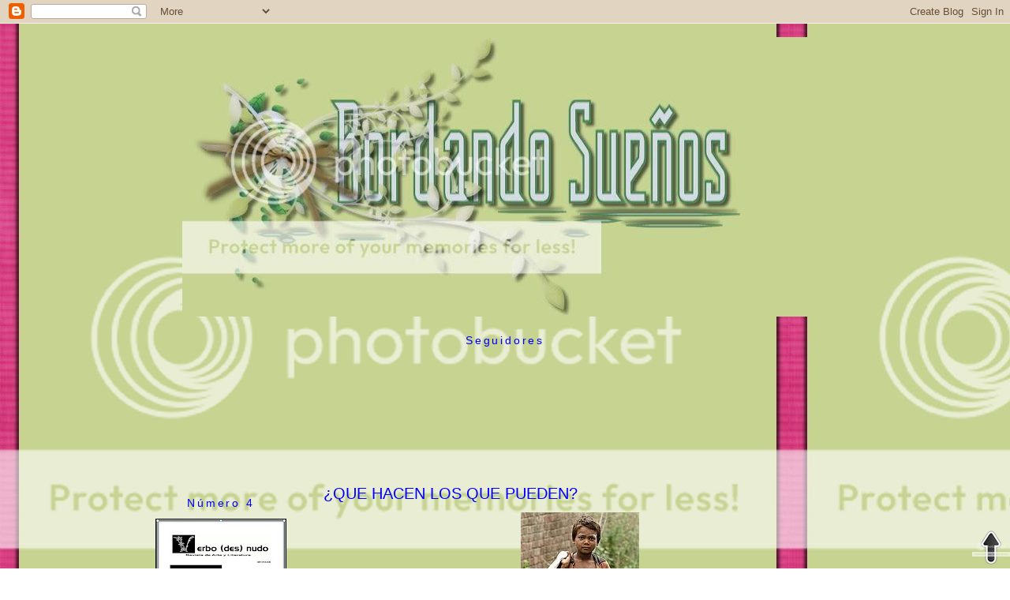

--- FILE ---
content_type: text/html; charset=UTF-8
request_url: https://bordandosuenhos.blogspot.com/2011/05/que-hacen-los-que-pueden.html?showComment=1305330206986
body_size: 24866
content:
<!DOCTYPE html>
<html dir='ltr' xmlns='http://www.w3.org/1999/xhtml' xmlns:b='http://www.google.com/2005/gml/b' xmlns:data='http://www.google.com/2005/gml/data' xmlns:expr='http://www.google.com/2005/gml/expr'>
<head>
<link href='https://www.blogger.com/static/v1/widgets/2944754296-widget_css_bundle.css' rel='stylesheet' type='text/css'/>
<meta content='text/html; charset=UTF-8' http-equiv='Content-Type'/>
<meta content='blogger' name='generator'/>
<link href='https://bordandosuenhos.blogspot.com/favicon.ico' rel='icon' type='image/x-icon'/>
<link href='http://bordandosuenhos.blogspot.com/2011/05/que-hacen-los-que-pueden.html' rel='canonical'/>
<link rel="alternate" type="application/atom+xml" title="Bordando Sueños - Atom" href="https://bordandosuenhos.blogspot.com/feeds/posts/default" />
<link rel="alternate" type="application/rss+xml" title="Bordando Sueños - RSS" href="https://bordandosuenhos.blogspot.com/feeds/posts/default?alt=rss" />
<link rel="service.post" type="application/atom+xml" title="Bordando Sueños - Atom" href="https://www.blogger.com/feeds/1986735979733576376/posts/default" />

<link rel="alternate" type="application/atom+xml" title="Bordando Sueños - Atom" href="https://bordandosuenhos.blogspot.com/feeds/3140507088466852422/comments/default" />
<!--Can't find substitution for tag [blog.ieCssRetrofitLinks]-->
<link href='https://blogger.googleusercontent.com/img/b/R29vZ2xl/AVvXsEgWwamEzczZEP5cLmbs60LHanQYAfvpoYC2N_bVRSVLBSOKInaEKsRSs3hvlYC82IPpMRXYUhvgeRTgc8D4fAN994KBiFJI3Oc2EOEO4yxryZAVSn9XL82iSMPgF7irXr-EJ__zPtB9Pac/s1600/PEQUE%25C3%2591O.jpg' rel='image_src'/>
<meta content='http://bordandosuenhos.blogspot.com/2011/05/que-hacen-los-que-pueden.html' property='og:url'/>
<meta content='¿QUE HACEN LOS QUE PUEDEN?' property='og:title'/>
<meta content='  Hoy vi. a un niño que me partió el alma. sin siquiera   zapatos, no logro entender la indeferencia de la gente, muchos pasaban y daban vue...' property='og:description'/>
<meta content='https://blogger.googleusercontent.com/img/b/R29vZ2xl/AVvXsEgWwamEzczZEP5cLmbs60LHanQYAfvpoYC2N_bVRSVLBSOKInaEKsRSs3hvlYC82IPpMRXYUhvgeRTgc8D4fAN994KBiFJI3Oc2EOEO4yxryZAVSn9XL82iSMPgF7irXr-EJ__zPtB9Pac/w1200-h630-p-k-no-nu/PEQUE%25C3%2591O.jpg' property='og:image'/>
<title>Bordando Sueños: &#191;QUE HACEN LOS QUE PUEDEN?</title>
<style id='page-skin-1' type='text/css'><!--
/*
-----------------------------------------------
Blogger Template Style
Name:     Minima
Date:     26 Feb 2004
Updated by: Blogger Team
----------------------------------------------- */
/* Variable definitions
====================
<Variable name="bgcolor" description="Page Background Color"
type="color" default="#fff">
<Variable name="textcolor" description="Text Color"
type="color" default="#333">
<Variable name="linkcolor" description="Link Color"
type="color" default="#58a">
<Variable name="pagetitlecolor" description="Blog Title Color"
type="color" default="#666">
<Variable name="descriptioncolor" description="Blog Description Color"
type="color" default="#999">
<Variable name="titlecolor" description="Post Title Color"
type="color" default="#c60">
<Variable name="bordercolor" description="Border Color"
type="color" default="#ccc">
<Variable name="sidebarcolor" description="Sidebar Title Color"
type="color" default="#999">
<Variable name="sidebartextcolor" description="Sidebar Text Color"
type="color" default="#666">
<Variable name="visitedlinkcolor" description="Visited Link Color"
type="color" default="#999">
<Variable name="bodyfont" description="Text Font"
type="font" default="normal normal 100% Georgia, Serif">
<Variable name="headerfont" description="Sidebar Title Font"
type="font"
default="normal normal 78% 'Trebuchet MS',Trebuchet,Arial,Verdana,Sans-serif">
<Variable name="pagetitlefont" description="Blog Title Font"
type="font"
default="normal normal 200% Georgia, Serif">
<Variable name="descriptionfont" description="Blog Description Font"
type="font"
default="normal normal 78% 'Trebuchet MS', Trebuchet, Arial, Verdana, Sans-serif">
<Variable name="postfooterfont" description="Post Footer Font"
type="font"
default="normal normal 78% 'Trebuchet MS', Trebuchet, Arial, Verdana, Sans-serif">
<Variable name="startSide" description="Side where text starts in blog language"
type="automatic" default="left">
<Variable name="endSide" description="Side where text ends in blog language"
type="automatic" default="right">
*/
/* Use this with templates/template-twocol.html */
body {&#8217;);
bodyText.innerHTML = theText;
bodyText.innerHTML = theText;
background: #ffffff url(https://lh3.googleusercontent.com/blogger_img_proxy/AEn0k_tl_78uzJljyosA4HUbzxm92e7H0X2Rz2Hvz2vP0cqwrQbSb2DvrcydSZMYs9X9wzYYCY2FLwyIjMus_KZo2m-U80VYD3tenNtzwEb1Wxg5-98U_HQlVSYf81OPRNeLxePS9MFpsV-zxFoYM4ckUtaG=s0-d);
background-attachment : fixed;
margin:0;
color:#0c2205;
font:x-small Georgia Serif;
font-size/* */:/**/small;
font-size: /**/small;
text-align: center;
}
a:link {
color:#0000ff;
text-decoration:none;
}
a:visited {
color:#0000ff;
text-decoration:none;
}
a:hover {
color:#0000ff;
text-decoration:underline;
}
a img {
border-width:0;
}
/* Header
-----------------------------------------------
*/
#header-wrapper {
width:950px;
margin:0 auto 10px;
border:0px dotted transparent;
}
#header-inner {
background-position: center;
margin-left: auto;
margin-right: auto;
}
#header {
margin: 7px;
border: 0px dotted transparent;
text-align: center;
color:#0c2205;}
#header h1 {
margin:5px 5px 0;
padding:15px 20px .25em;
line-height:1.2em;
text-transform:uppercase;
letter-spacing:.2em;
font: normal normal 50px Impact, sans-serif;;
}
#header a {
color:#0c2205;
text-decoration:none;
}
#header a:hover {
color:#0c2205;
}
#header .description {
margin:0 5px 5px;
padding:0 20px 15px;
max-width:950px;
text-transform:uppercase;
letter-spacing:.2em;
line-height: 1.4em;
font: normal normal 10px Arial, Tahoma, Helvetica, FreeSans, sans-serif;;
color: #c3d6e8;
}
#header img {
margin-left: auto;
margin-right: auto;
}
/* Outer-Wrapper
----------------------------------------------- */
#outer-wrapper {
width: 950px;
margin:0 auto;
padding:10px;
text-align:left;
font: normal normal 14px Arial, Tahoma, Helvetica, FreeSans, sans-serif;;
}
#main-wrapper {
width: 650px;
float: left;
margin-left: 15px;
word-wrap: break-word; /* fix for long text breaking sidebar float in IE */
overflow: hidden;     /* fix for long non-text content breaking IE sidebar float */
}
#left-sidebar-wrapper {
width: 230px;
text-align: center;
float: left;
word-wrap: break-word; /* fix for long text breaking sidebar float in IE */
overflow: hidden;      /* fix for long non-text content breaking IE sidebar float */
}
/* Headings
----------------------------------------------- */
h2 {
margin:1.5em 0 .75em;
font:normal normal 14px 'Trebuchet MS', Trebuchet, sans-serif;;
line-height: 1.4em;
text-align: center;
letter-spacing:.2em;
color:#0000ff;
}
/* Posts
-----------------------------------------------
*/
h2.date-header {
margin:1.5em 0 .5em;
}
.comment-link {
padding-left: 20px;
padding-top: 5px;
background: url(https://blogger.googleusercontent.com/img/b/R29vZ2xl/AVvXsEg-iP2vSvSQZu19x0PHfLH1L_E_IcOWC_pwjdt5YKGgq2Bl4Aw5lg5DWIvaHzhENsH2Vp0kM2KVXu_T0WBJjAEjRALdc9DV2KgbQASC-foRHtdrZfFKKEF0tmyeVyw-mGWcZP5bDMrCo2E/s1600/icono-comentarios.gif) center left no-repeat;
}
.post {
margin:.5em 0 1.5em;
border-bottom:3px dotted transparent;
padding-bottom:1.5em;
}
.post h3 {
margin:.25em 0 0;
padding:0 0 4px;
font-size:140%;
font-weight:normal;
line-height:1.4em;
color:#0000ff;
}
.post h3 a, .post h3 a:visited, .post h3 strong {
display:block;
text-align: center;
color:#0000ff;
font-weight:normal;
}
.post h3 strong, .post h3 a:hover {
color:#0c2205;
}
.post-body {
margin:0 0 .75em;
line-height:1.6em;
}
.post-body blockquote {
line-height:1.3em;
}
.post-footer {
margin: .75em 0;
color:#0000ff;
text-transform:uppercase;
letter-spacing:.1em;
font: normal normal 10px Arial, Tahoma, Helvetica, FreeSans, sans-serif;;
line-height: 1.4em;
}
.comment-link {
margin-left:.6em;
}
.post img {
padding:4px;
border:2px dotted transparent;
}
.post blockquote {
margin:1em 20px;
}
.post blockquote p {
margin:.75em 0;
}
/* Comments
----------------------------------------------- */
#comments h4 {
margin:1em 0;
font-weight: bold;
line-height: 1.4em;
text-transform:uppercase;
letter-spacing:.2em;
color: #0000ff;
}
#comments-block {
margin:1em 0 1.5em;
line-height:1.6em;
}
#comments-block .comment-author {
margin:.5em 0;
}
#comments-block .comment-body {
margin:.25em 0 0;
}
#comments-block .comment-footer {
margin:-.25em 0 2em;
line-height: 1.4em;
text-transform:uppercase;
letter-spacing:.1em;
}
#comments-block .comment-body p {
margin:0 0 .75em;
}
.deleted-comment {
font-style:italic;
color:gray;
}
#blog-pager-newer-link {
float: left;
}
#blog-pager-older-link {
float: right;
}
#blog-pager {
text-align: center;
}
.feed-links {
clear: both;
line-height: 2.5em;
}
/* Sidebar Content
----------------------------------------------- */
.sidebar {
color: #0c2205;
line-height: 1.5em;
}
.sidebar ul {
list-style:none;
margin:0 0 0;
padding:0 0 0;
}
.sidebar li {
margin:0;
padding-top:0;
padding-right:0;
padding-bottom:.25em;
padding-left:15px;
text-indent:-15px;
line-height:1.5em;
}
.sidebar .widget {
border:2px dotted transparent;
margin:0 0 1.5em;
padding:0 0 1.5em;
}
.main .widget {
margin:0 0 1.5em;
padding:0 0 1.5em;
}
.main .Blog {
border-bottom-width: 0;
}
/* Profile
----------------------------------------------- */
.profile-img {
float: left;
margin-top: 0;
margin-right: 5px;
margin-bottom: 5px;
margin-left: 0;
padding: 4px;
border: 1px dotted transparent;
}
.profile-data {
margin:0;
text-transform:uppercase;
letter-spacing:.1em;
font: normal normal 10px Arial, Tahoma, Helvetica, FreeSans, sans-serif;;
color: #0000ff;
font-weight: bold;
line-height: 1.6em;
}
.profile-datablock {
margin:.5em 0 .5em;
}
.profile-textblock {
margin: 0.5em 0;
line-height: 1.6em;
}
.profile-link {
font: normal normal 10px Arial, Tahoma, Helvetica, FreeSans, sans-serif;;
text-transform: uppercase;
letter-spacing: .1em;
}
/* Footer
----------------------------------------------- */
#footer {
width:950px;
clear:both;
margin:0 auto;
padding-top:15px;
line-height: 1.6em;
text-transform:uppercase;
letter-spacing:.1em;
text-align: center;
}.fn{
font-size: 130%;
font-weight:bold;
color:#DBEF89;
}

--></style>
<link href='https://www.blogger.com/dyn-css/authorization.css?targetBlogID=1986735979733576376&amp;zx=5031280e-534f-49d0-a9c5-3f08181dc034' media='none' onload='if(media!=&#39;all&#39;)media=&#39;all&#39;' rel='stylesheet'/><noscript><link href='https://www.blogger.com/dyn-css/authorization.css?targetBlogID=1986735979733576376&amp;zx=5031280e-534f-49d0-a9c5-3f08181dc034' rel='stylesheet'/></noscript>
<meta name='google-adsense-platform-account' content='ca-host-pub-1556223355139109'/>
<meta name='google-adsense-platform-domain' content='blogspot.com'/>

</head>
<body>
<div class='navbar section' id='navbar'><div class='widget Navbar' data-version='1' id='Navbar1'><script type="text/javascript">
    function setAttributeOnload(object, attribute, val) {
      if(window.addEventListener) {
        window.addEventListener('load',
          function(){ object[attribute] = val; }, false);
      } else {
        window.attachEvent('onload', function(){ object[attribute] = val; });
      }
    }
  </script>
<div id="navbar-iframe-container"></div>
<script type="text/javascript" src="https://apis.google.com/js/platform.js"></script>
<script type="text/javascript">
      gapi.load("gapi.iframes:gapi.iframes.style.bubble", function() {
        if (gapi.iframes && gapi.iframes.getContext) {
          gapi.iframes.getContext().openChild({
              url: 'https://www.blogger.com/navbar/1986735979733576376?po\x3d3140507088466852422\x26origin\x3dhttps://bordandosuenhos.blogspot.com',
              where: document.getElementById("navbar-iframe-container"),
              id: "navbar-iframe"
          });
        }
      });
    </script><script type="text/javascript">
(function() {
var script = document.createElement('script');
script.type = 'text/javascript';
script.src = '//pagead2.googlesyndication.com/pagead/js/google_top_exp.js';
var head = document.getElementsByTagName('head')[0];
if (head) {
head.appendChild(script);
}})();
</script>
</div></div>
<a href='#' style='bottom: 0px; position: fixed; right: 0px;' title='SUBIR AL CIELO'><img src="https://lh3.googleusercontent.com/blogger_img_proxy/AEn0k_s8pToQhQue0GaeCHkWPojX0XUWZQe6zOAvQIZKrRF_ehoNxc4en6trKbnaFp2wgOwTbjxuO5BObM1zz-tYThU1xmTuvXiBI_F7O0rUDIkgg0NcWC7BFLC2aEgi0_qtgJzbD-_jHmxPfrAoSAJjdA=s0-d"></a>
<div id='outer-wrapper'><div id='wrap2'>
<!-- skip links for text browsers -->
<span id='skiplinks' style='display:none;'>
<a href='#main'>skip to main </a> |
      <a href='#sidebar'>skip to sidebar</a>
</span>
<div id='header-wrapper'>
<div class='header section' id='header'><div class='widget Header' data-version='1' id='Header1'>
<div id='header-inner'>
<a href='https://bordandosuenhos.blogspot.com/' style='display: block'>
<img alt="Bordando Sueños" height="354px; " id="Header1_headerimg" src="https://lh3.googleusercontent.com/blogger_img_proxy/AEn0k_sViMFDWAIDBtpo1c_KvKOGOlNXQGQ3OlRxSt7q1hpKwka6n9BGnwvbfj7mOgffulbl5P3pp5W4XGoMKsMafp0dUSBX5m3nH5J7_qvJ8kfno58uv12nML8iMCafPc3uQNOg1PU0n38-0lYTq5mvatE-5w=s0-d" style="display: block" width="818px; ">
</a>
</div>
</div></div>
</div>
<div id='content-wrapper'>
<div id='crosscol-wrapper' style='text-align:center'>
<div class='crosscol section' id='crosscol'><div class='widget Followers' data-version='1' id='Followers1'>
<h2 class='title'>Seguidores</h2>
<div class='widget-content'>
<div id='Followers1-wrapper'>
<div style='margin-right:2px;'>
<div><script type="text/javascript" src="https://apis.google.com/js/platform.js"></script>
<div id="followers-iframe-container"></div>
<script type="text/javascript">
    window.followersIframe = null;
    function followersIframeOpen(url) {
      gapi.load("gapi.iframes", function() {
        if (gapi.iframes && gapi.iframes.getContext) {
          window.followersIframe = gapi.iframes.getContext().openChild({
            url: url,
            where: document.getElementById("followers-iframe-container"),
            messageHandlersFilter: gapi.iframes.CROSS_ORIGIN_IFRAMES_FILTER,
            messageHandlers: {
              '_ready': function(obj) {
                window.followersIframe.getIframeEl().height = obj.height;
              },
              'reset': function() {
                window.followersIframe.close();
                followersIframeOpen("https://www.blogger.com/followers/frame/1986735979733576376?colors\x3dCgt0cmFuc3BhcmVudBILdHJhbnNwYXJlbnQaByMwYzIyMDUiByMwMDAwZmYqByM5ZmM1ZTgyByMwMDAwZmY6ByMwYzIyMDVCByMwMDAwZmZKByNjM2Q2ZThSByMwMDAwZmZaC3RyYW5zcGFyZW50\x26pageSize\x3d21\x26hl\x3des\x26origin\x3dhttps://bordandosuenhos.blogspot.com");
              },
              'open': function(url) {
                window.followersIframe.close();
                followersIframeOpen(url);
              }
            }
          });
        }
      });
    }
    followersIframeOpen("https://www.blogger.com/followers/frame/1986735979733576376?colors\x3dCgt0cmFuc3BhcmVudBILdHJhbnNwYXJlbnQaByMwYzIyMDUiByMwMDAwZmYqByM5ZmM1ZTgyByMwMDAwZmY6ByMwYzIyMDVCByMwMDAwZmZKByNjM2Q2ZThSByMwMDAwZmZaC3RyYW5zcGFyZW50\x26pageSize\x3d21\x26hl\x3des\x26origin\x3dhttps://bordandosuenhos.blogspot.com");
  </script></div>
</div>
</div>
<div class='clear'></div>
</div>
</div></div>
</div>
<div id='left-sidebar-wrapper'>
<div class='sidebar section' id='left-sidebar'><div class='widget Image' data-version='1' id='Image4'>
<h2>Número 4</h2>
<div class='widget-content'>
<a href='http://issuu.com/fginoris/docs/verbodesnudo_no.4'>
<img alt='Número 4' height='230' id='Image4_img' src='https://blogger.googleusercontent.com/img/b/R29vZ2xl/AVvXsEj4dDS19N5XltBHMPJHMSAXJNw9-KTBtWbdHo-BN08llZLyR7NWjnNRjRHbNiUQ_1WVgZg3dbJctm4_nR69uJgTvLaDbwGDXv4FH_bXLEtjxOarQhDt_InUVWdpmkOkZhlGXlDve-NVNtM/s230/Sin+t%25C3%25ADtulono.4pppp.jpg' width='166'/>
</a>
<br/>
</div>
<div class='clear'></div>
</div><div class='widget Image' data-version='1' id='Image3'>
<div class='widget-content'>
<img alt='' height='177' id='Image3_img' src='https://blogger.googleusercontent.com/img/b/R29vZ2xl/AVvXsEg3edggrlNZQfApflSDDTuX-m3sA0DGPKjvyNe_dI_SqFW0zDtddn4rpH9-jr9F29QNzbmkrkdhAInI7NCGmE5X4rrag3pSNYtUOhvT4zHeC_4703X-Szg54vL5SlwXLwrm8Wxbn9fh9Wo/s230/logo+grupo.jpg' width='230'/>
<br/>
</div>
<div class='clear'></div>
</div><div class='widget HTML' data-version='1' id='HTML2'>
<div class='widget-content'>
<script src="//www.gmodules.com/ig/ifr?url=http://www.google.com/ig/modules/translatemypage.xml&amp;up_source_language=es&amp;synd=open&amp;w=200&amp;h=60&amp;title=Traductor+de+nuestro+Blog&amp;lang=es&amp;country=ALL&amp;border=%23ffffff%7C0px,1px+solid+%2399BB66%7C0px,2px+solid+%23AACC66%7C0px,2px+solid+%23BBDD66&amp;output=js"></script>
</div>
<div class='clear'></div>
</div><div class='widget Text' data-version='1' id='Text1'>
<div class='widget-content'>
Enlace a mi pagina <div><a href="http://premiosdescarlet2807.blogspot.com/">Premios De Scarlet 2807</a></div>
</div>
<div class='clear'></div>
</div><div class='widget Stats' data-version='1' id='Stats1'>
<h2>Visitas</h2>
<div class='widget-content'>
<div id='Stats1_content' style='display: none;'>
<span class='counter-wrapper graph-counter-wrapper' id='Stats1_totalCount'>
</span>
<div class='clear'></div>
</div>
</div>
</div><div class='widget BlogArchive' data-version='1' id='BlogArchive1'>
<h2>* ARTICULOS *</h2>
<div class='widget-content'>
<div id='ArchiveList'>
<div id='BlogArchive1_ArchiveList'>
<ul class='hierarchy'>
<li class='archivedate collapsed'>
<a class='toggle' href='javascript:void(0)'>
<span class='zippy'>

        &#9658;&#160;
      
</span>
</a>
<a class='post-count-link' href='https://bordandosuenhos.blogspot.com/2017/'>
2017
</a>
<span class='post-count' dir='ltr'>(1)</span>
<ul class='hierarchy'>
<li class='archivedate collapsed'>
<a class='toggle' href='javascript:void(0)'>
<span class='zippy'>

        &#9658;&#160;
      
</span>
</a>
<a class='post-count-link' href='https://bordandosuenhos.blogspot.com/2017/05/'>
mayo
</a>
<span class='post-count' dir='ltr'>(1)</span>
</li>
</ul>
</li>
</ul>
<ul class='hierarchy'>
<li class='archivedate collapsed'>
<a class='toggle' href='javascript:void(0)'>
<span class='zippy'>

        &#9658;&#160;
      
</span>
</a>
<a class='post-count-link' href='https://bordandosuenhos.blogspot.com/2016/'>
2016
</a>
<span class='post-count' dir='ltr'>(2)</span>
<ul class='hierarchy'>
<li class='archivedate collapsed'>
<a class='toggle' href='javascript:void(0)'>
<span class='zippy'>

        &#9658;&#160;
      
</span>
</a>
<a class='post-count-link' href='https://bordandosuenhos.blogspot.com/2016/12/'>
diciembre
</a>
<span class='post-count' dir='ltr'>(1)</span>
</li>
</ul>
<ul class='hierarchy'>
<li class='archivedate collapsed'>
<a class='toggle' href='javascript:void(0)'>
<span class='zippy'>

        &#9658;&#160;
      
</span>
</a>
<a class='post-count-link' href='https://bordandosuenhos.blogspot.com/2016/01/'>
enero
</a>
<span class='post-count' dir='ltr'>(1)</span>
</li>
</ul>
</li>
</ul>
<ul class='hierarchy'>
<li class='archivedate collapsed'>
<a class='toggle' href='javascript:void(0)'>
<span class='zippy'>

        &#9658;&#160;
      
</span>
</a>
<a class='post-count-link' href='https://bordandosuenhos.blogspot.com/2015/'>
2015
</a>
<span class='post-count' dir='ltr'>(6)</span>
<ul class='hierarchy'>
<li class='archivedate collapsed'>
<a class='toggle' href='javascript:void(0)'>
<span class='zippy'>

        &#9658;&#160;
      
</span>
</a>
<a class='post-count-link' href='https://bordandosuenhos.blogspot.com/2015/12/'>
diciembre
</a>
<span class='post-count' dir='ltr'>(1)</span>
</li>
</ul>
<ul class='hierarchy'>
<li class='archivedate collapsed'>
<a class='toggle' href='javascript:void(0)'>
<span class='zippy'>

        &#9658;&#160;
      
</span>
</a>
<a class='post-count-link' href='https://bordandosuenhos.blogspot.com/2015/08/'>
agosto
</a>
<span class='post-count' dir='ltr'>(1)</span>
</li>
</ul>
<ul class='hierarchy'>
<li class='archivedate collapsed'>
<a class='toggle' href='javascript:void(0)'>
<span class='zippy'>

        &#9658;&#160;
      
</span>
</a>
<a class='post-count-link' href='https://bordandosuenhos.blogspot.com/2015/07/'>
julio
</a>
<span class='post-count' dir='ltr'>(1)</span>
</li>
</ul>
<ul class='hierarchy'>
<li class='archivedate collapsed'>
<a class='toggle' href='javascript:void(0)'>
<span class='zippy'>

        &#9658;&#160;
      
</span>
</a>
<a class='post-count-link' href='https://bordandosuenhos.blogspot.com/2015/06/'>
junio
</a>
<span class='post-count' dir='ltr'>(1)</span>
</li>
</ul>
<ul class='hierarchy'>
<li class='archivedate collapsed'>
<a class='toggle' href='javascript:void(0)'>
<span class='zippy'>

        &#9658;&#160;
      
</span>
</a>
<a class='post-count-link' href='https://bordandosuenhos.blogspot.com/2015/05/'>
mayo
</a>
<span class='post-count' dir='ltr'>(2)</span>
</li>
</ul>
</li>
</ul>
<ul class='hierarchy'>
<li class='archivedate collapsed'>
<a class='toggle' href='javascript:void(0)'>
<span class='zippy'>

        &#9658;&#160;
      
</span>
</a>
<a class='post-count-link' href='https://bordandosuenhos.blogspot.com/2013/'>
2013
</a>
<span class='post-count' dir='ltr'>(1)</span>
<ul class='hierarchy'>
<li class='archivedate collapsed'>
<a class='toggle' href='javascript:void(0)'>
<span class='zippy'>

        &#9658;&#160;
      
</span>
</a>
<a class='post-count-link' href='https://bordandosuenhos.blogspot.com/2013/02/'>
febrero
</a>
<span class='post-count' dir='ltr'>(1)</span>
</li>
</ul>
</li>
</ul>
<ul class='hierarchy'>
<li class='archivedate collapsed'>
<a class='toggle' href='javascript:void(0)'>
<span class='zippy'>

        &#9658;&#160;
      
</span>
</a>
<a class='post-count-link' href='https://bordandosuenhos.blogspot.com/2012/'>
2012
</a>
<span class='post-count' dir='ltr'>(57)</span>
<ul class='hierarchy'>
<li class='archivedate collapsed'>
<a class='toggle' href='javascript:void(0)'>
<span class='zippy'>

        &#9658;&#160;
      
</span>
</a>
<a class='post-count-link' href='https://bordandosuenhos.blogspot.com/2012/09/'>
septiembre
</a>
<span class='post-count' dir='ltr'>(2)</span>
</li>
</ul>
<ul class='hierarchy'>
<li class='archivedate collapsed'>
<a class='toggle' href='javascript:void(0)'>
<span class='zippy'>

        &#9658;&#160;
      
</span>
</a>
<a class='post-count-link' href='https://bordandosuenhos.blogspot.com/2012/07/'>
julio
</a>
<span class='post-count' dir='ltr'>(8)</span>
</li>
</ul>
<ul class='hierarchy'>
<li class='archivedate collapsed'>
<a class='toggle' href='javascript:void(0)'>
<span class='zippy'>

        &#9658;&#160;
      
</span>
</a>
<a class='post-count-link' href='https://bordandosuenhos.blogspot.com/2012/06/'>
junio
</a>
<span class='post-count' dir='ltr'>(6)</span>
</li>
</ul>
<ul class='hierarchy'>
<li class='archivedate collapsed'>
<a class='toggle' href='javascript:void(0)'>
<span class='zippy'>

        &#9658;&#160;
      
</span>
</a>
<a class='post-count-link' href='https://bordandosuenhos.blogspot.com/2012/05/'>
mayo
</a>
<span class='post-count' dir='ltr'>(14)</span>
</li>
</ul>
<ul class='hierarchy'>
<li class='archivedate collapsed'>
<a class='toggle' href='javascript:void(0)'>
<span class='zippy'>

        &#9658;&#160;
      
</span>
</a>
<a class='post-count-link' href='https://bordandosuenhos.blogspot.com/2012/04/'>
abril
</a>
<span class='post-count' dir='ltr'>(10)</span>
</li>
</ul>
<ul class='hierarchy'>
<li class='archivedate collapsed'>
<a class='toggle' href='javascript:void(0)'>
<span class='zippy'>

        &#9658;&#160;
      
</span>
</a>
<a class='post-count-link' href='https://bordandosuenhos.blogspot.com/2012/03/'>
marzo
</a>
<span class='post-count' dir='ltr'>(6)</span>
</li>
</ul>
<ul class='hierarchy'>
<li class='archivedate collapsed'>
<a class='toggle' href='javascript:void(0)'>
<span class='zippy'>

        &#9658;&#160;
      
</span>
</a>
<a class='post-count-link' href='https://bordandosuenhos.blogspot.com/2012/02/'>
febrero
</a>
<span class='post-count' dir='ltr'>(5)</span>
</li>
</ul>
<ul class='hierarchy'>
<li class='archivedate collapsed'>
<a class='toggle' href='javascript:void(0)'>
<span class='zippy'>

        &#9658;&#160;
      
</span>
</a>
<a class='post-count-link' href='https://bordandosuenhos.blogspot.com/2012/01/'>
enero
</a>
<span class='post-count' dir='ltr'>(6)</span>
</li>
</ul>
</li>
</ul>
<ul class='hierarchy'>
<li class='archivedate expanded'>
<a class='toggle' href='javascript:void(0)'>
<span class='zippy toggle-open'>

        &#9660;&#160;
      
</span>
</a>
<a class='post-count-link' href='https://bordandosuenhos.blogspot.com/2011/'>
2011
</a>
<span class='post-count' dir='ltr'>(148)</span>
<ul class='hierarchy'>
<li class='archivedate collapsed'>
<a class='toggle' href='javascript:void(0)'>
<span class='zippy'>

        &#9658;&#160;
      
</span>
</a>
<a class='post-count-link' href='https://bordandosuenhos.blogspot.com/2011/12/'>
diciembre
</a>
<span class='post-count' dir='ltr'>(8)</span>
</li>
</ul>
<ul class='hierarchy'>
<li class='archivedate collapsed'>
<a class='toggle' href='javascript:void(0)'>
<span class='zippy'>

        &#9658;&#160;
      
</span>
</a>
<a class='post-count-link' href='https://bordandosuenhos.blogspot.com/2011/11/'>
noviembre
</a>
<span class='post-count' dir='ltr'>(14)</span>
</li>
</ul>
<ul class='hierarchy'>
<li class='archivedate collapsed'>
<a class='toggle' href='javascript:void(0)'>
<span class='zippy'>

        &#9658;&#160;
      
</span>
</a>
<a class='post-count-link' href='https://bordandosuenhos.blogspot.com/2011/10/'>
octubre
</a>
<span class='post-count' dir='ltr'>(11)</span>
</li>
</ul>
<ul class='hierarchy'>
<li class='archivedate collapsed'>
<a class='toggle' href='javascript:void(0)'>
<span class='zippy'>

        &#9658;&#160;
      
</span>
</a>
<a class='post-count-link' href='https://bordandosuenhos.blogspot.com/2011/09/'>
septiembre
</a>
<span class='post-count' dir='ltr'>(10)</span>
</li>
</ul>
<ul class='hierarchy'>
<li class='archivedate collapsed'>
<a class='toggle' href='javascript:void(0)'>
<span class='zippy'>

        &#9658;&#160;
      
</span>
</a>
<a class='post-count-link' href='https://bordandosuenhos.blogspot.com/2011/08/'>
agosto
</a>
<span class='post-count' dir='ltr'>(14)</span>
</li>
</ul>
<ul class='hierarchy'>
<li class='archivedate collapsed'>
<a class='toggle' href='javascript:void(0)'>
<span class='zippy'>

        &#9658;&#160;
      
</span>
</a>
<a class='post-count-link' href='https://bordandosuenhos.blogspot.com/2011/07/'>
julio
</a>
<span class='post-count' dir='ltr'>(11)</span>
</li>
</ul>
<ul class='hierarchy'>
<li class='archivedate collapsed'>
<a class='toggle' href='javascript:void(0)'>
<span class='zippy'>

        &#9658;&#160;
      
</span>
</a>
<a class='post-count-link' href='https://bordandosuenhos.blogspot.com/2011/06/'>
junio
</a>
<span class='post-count' dir='ltr'>(25)</span>
</li>
</ul>
<ul class='hierarchy'>
<li class='archivedate expanded'>
<a class='toggle' href='javascript:void(0)'>
<span class='zippy toggle-open'>

        &#9660;&#160;
      
</span>
</a>
<a class='post-count-link' href='https://bordandosuenhos.blogspot.com/2011/05/'>
mayo
</a>
<span class='post-count' dir='ltr'>(15)</span>
<ul class='posts'>
<li><a href='https://bordandosuenhos.blogspot.com/2011/05/asi-quiero-yo.html'>ASÍ QUIERO YO...</a></li>
<li><a href='https://bordandosuenhos.blogspot.com/2011/05/no-estoy-triste.html'>NO ESTOY TRISTE</a></li>
<li><a href='https://bordandosuenhos.blogspot.com/2011/05/dolor.html'>DOLOR</a></li>
<li><a href='https://bordandosuenhos.blogspot.com/2011/05/es-tanto-lo-que-te-quiero.html'>ES TANTO LO QUE TE QUIERO...</a></li>
<li><a href='https://bordandosuenhos.blogspot.com/2011/05/mis-limites.html'>MIS LIMITES</a></li>
<li><a href='https://bordandosuenhos.blogspot.com/2011/05/el-necla.html'>EL ÑECLA</a></li>
<li><a href='https://bordandosuenhos.blogspot.com/2011/05/madrigal.html'>A MADRIGAL...</a></li>
<li><a href='https://bordandosuenhos.blogspot.com/2011/05/tu-amor-para-mi.html'>TU AMOR PARA MI...</a></li>
<li><a href='https://bordandosuenhos.blogspot.com/2011/05/ricardo.html'>RICARDO</a></li>
<li><a href='https://bordandosuenhos.blogspot.com/2011/05/nuestra-noche.html'>NUESTRA NOCHE</a></li>
<li><a href='https://bordandosuenhos.blogspot.com/2011/05/cuando-te-vayas.html'>CUANDO  TE VAYAS</a></li>
<li><a href='https://bordandosuenhos.blogspot.com/2011/05/que-hacen-los-que-pueden.html'>&#191;QUE HACEN LOS QUE PUEDEN?</a></li>
<li><a href='https://bordandosuenhos.blogspot.com/2011/05/no-lo-acepto.html'>NO  LO ACEPTO...</a></li>
<li><a href='https://bordandosuenhos.blogspot.com/2011/05/madre.html'>MADRE</a></li>
<li><a href='https://bordandosuenhos.blogspot.com/2011/05/gracias-oriana.html'>GRACIAS ORIANA</a></li>
</ul>
</li>
</ul>
<ul class='hierarchy'>
<li class='archivedate collapsed'>
<a class='toggle' href='javascript:void(0)'>
<span class='zippy'>

        &#9658;&#160;
      
</span>
</a>
<a class='post-count-link' href='https://bordandosuenhos.blogspot.com/2011/04/'>
abril
</a>
<span class='post-count' dir='ltr'>(11)</span>
</li>
</ul>
<ul class='hierarchy'>
<li class='archivedate collapsed'>
<a class='toggle' href='javascript:void(0)'>
<span class='zippy'>

        &#9658;&#160;
      
</span>
</a>
<a class='post-count-link' href='https://bordandosuenhos.blogspot.com/2011/03/'>
marzo
</a>
<span class='post-count' dir='ltr'>(4)</span>
</li>
</ul>
<ul class='hierarchy'>
<li class='archivedate collapsed'>
<a class='toggle' href='javascript:void(0)'>
<span class='zippy'>

        &#9658;&#160;
      
</span>
</a>
<a class='post-count-link' href='https://bordandosuenhos.blogspot.com/2011/02/'>
febrero
</a>
<span class='post-count' dir='ltr'>(9)</span>
</li>
</ul>
<ul class='hierarchy'>
<li class='archivedate collapsed'>
<a class='toggle' href='javascript:void(0)'>
<span class='zippy'>

        &#9658;&#160;
      
</span>
</a>
<a class='post-count-link' href='https://bordandosuenhos.blogspot.com/2011/01/'>
enero
</a>
<span class='post-count' dir='ltr'>(16)</span>
</li>
</ul>
</li>
</ul>
<ul class='hierarchy'>
<li class='archivedate collapsed'>
<a class='toggle' href='javascript:void(0)'>
<span class='zippy'>

        &#9658;&#160;
      
</span>
</a>
<a class='post-count-link' href='https://bordandosuenhos.blogspot.com/2010/'>
2010
</a>
<span class='post-count' dir='ltr'>(42)</span>
<ul class='hierarchy'>
<li class='archivedate collapsed'>
<a class='toggle' href='javascript:void(0)'>
<span class='zippy'>

        &#9658;&#160;
      
</span>
</a>
<a class='post-count-link' href='https://bordandosuenhos.blogspot.com/2010/12/'>
diciembre
</a>
<span class='post-count' dir='ltr'>(13)</span>
</li>
</ul>
<ul class='hierarchy'>
<li class='archivedate collapsed'>
<a class='toggle' href='javascript:void(0)'>
<span class='zippy'>

        &#9658;&#160;
      
</span>
</a>
<a class='post-count-link' href='https://bordandosuenhos.blogspot.com/2010/11/'>
noviembre
</a>
<span class='post-count' dir='ltr'>(29)</span>
</li>
</ul>
</li>
</ul>
</div>
</div>
<div class='clear'></div>
</div>
</div><div class='widget HTML' data-version='1' id='HTML6'>
<div class='widget-content'>
<img style="visibility:hidden;width:0px;height:0px;" border="0" width="0" height="0" src="https://lh3.googleusercontent.com/blogger_img_proxy/[base64]s0-d"><embed src="//assets.mixpod.com/swf/mp3/mff-nano.swf?myid=70945299&amp;path=2010/11/02" quality="high" wmode="transparent" flashvars="mycolor=e065af&amp;mycolor2=5E8C6A&amp;mycolor3=8df200&amp;autoplay=true&amp;rand=1&amp;f=4&amp;vol=95&amp;pat=0&amp;grad=false" width="165" height="382" name="myflashfetish" salign="TL" type="application/x-shockwave-flash" pluginspage="http://www.macromedia.com/go/getflashplayer" border="0" style="visibility:visible;width:165px;height:382px;"><br /><a href="http://www.mixpod.com/playlist/70945299" target="_blank"><img src="https://lh3.googleusercontent.com/blogger_img_proxy/AEn0k_uh0_DiG8mD3p5cYA3gtsBW-GaqeZzubIrL2-HIu4kHbElkJ_l865bhQ-wmrK1ALtCkvUxO8XwEepXxLymGcXYXe1rx7n3hIGlvl_V3TRbj9TApqLka3i-c=s0-d" title="Get Music Tracks!" style="border-style:none;" alt="Music"></a><a href="http://www.mixpod.com" target="_blank"><img src="https://lh3.googleusercontent.com/blogger_img_proxy/AEn0k_s9U5Kz1jIOCzfQdCwtlDLvZSe3YYODAlJaFbNQKNG89dJJp-htbLowLIHm7JFI7qf94WxaX1IivIzc6fTv6uos3APIOYdJyxYLGkXDdYSf=s0-d" title="Create A Playlist!" style="border-style:none;" alt="Playlist"></a><br /></embed>
</div>
<div class='clear'></div>
</div><div class='widget BlogSearch' data-version='1' id='BlogSearch1'>
<h2 class='title'>Buscar este blog</h2>
<div class='widget-content'>
<div id='BlogSearch1_form'>
<form action='https://bordandosuenhos.blogspot.com/search' class='gsc-search-box' target='_top'>
<table cellpadding='0' cellspacing='0' class='gsc-search-box'>
<tbody>
<tr>
<td class='gsc-input'>
<input autocomplete='off' class='gsc-input' name='q' size='10' title='search' type='text' value=''/>
</td>
<td class='gsc-search-button'>
<input class='gsc-search-button' title='search' type='submit' value='Buscar'/>
</td>
</tr>
</tbody>
</table>
</form>
</div>
</div>
<div class='clear'></div>
</div>
<div class='widget Image' data-version='1' id='Image1'>
<h2>&#161;Gracias Rosana!</h2>
<div class='widget-content'>
<img alt='¡Gracias Rosana!' height='230' id='Image1_img' src='https://blogger.googleusercontent.com/img/b/R29vZ2xl/AVvXsEhnMipBatzf9gZ48gAJlur3897VJ-GFo_mwHHKm7k8euSlldLBjJZ6gHPh8obTeR8PiBvMjBTEiP2VQS1iQ_6YJ7Q5MR4YlOvBIkDvoRihIQu9UBNX1AENl_Cw8wSb817bRPYUVsK0nXxM/s230/rossana.jpg' width='161'/>
<br/>
</div>
<div class='clear'></div>
</div><div class='widget Image' data-version='1' id='Image2'>
<h2>Gracias Oriana,eres un encanto...</h2>
<div class='widget-content'>
<img alt='Gracias Oriana,eres un encanto...' height='230' id='Image2_img' src='https://blogger.googleusercontent.com/img/b/R29vZ2xl/AVvXsEiLMqiYAdb1jpphqjye-bjvKFxE-4RalvaG5r9dRLXVAz449PHBAEwta1L6sdv_XVyqBk_UHIZsQ3Zi0bmtR6bIChbaPDqfHpttjqRdAPa0jjo_pdiRMLGPaiKdH4jlKr2mc-_ag567gak/s230/premio+primavera.jpg' width='150'/>
<br/>
</div>
<div class='clear'></div>
</div></div>
</div>
<div id='main-wrapper'>
<div class='main section' id='main'><div class='widget Blog' data-version='1' id='Blog1'>
<div class='blog-posts hfeed'>

          <div class="date-outer">
        

          <div class="date-posts">
        
<div class='post-outer'>
<div class='post hentry'>
<a name='3140507088466852422'></a>
<h3 class='post-title entry-title'>
&#191;QUE HACEN LOS QUE PUEDEN?
</h3>
<div class='post-header'>
<div class='post-header-line-1'></div>
</div>
<div class='post-body entry-content' id='post-body-3140507088466852422'>
<div class="separator" style="clear: both; text-align: center;"><a href="https://blogger.googleusercontent.com/img/b/R29vZ2xl/AVvXsEgWwamEzczZEP5cLmbs60LHanQYAfvpoYC2N_bVRSVLBSOKInaEKsRSs3hvlYC82IPpMRXYUhvgeRTgc8D4fAN994KBiFJI3Oc2EOEO4yxryZAVSn9XL82iSMPgF7irXr-EJ__zPtB9Pac/s1600/PEQUE%25C3%2591O.jpg" imageanchor="1" style="margin-left: 1em; margin-right: 1em;"><img border="0" src="https://blogger.googleusercontent.com/img/b/R29vZ2xl/AVvXsEgWwamEzczZEP5cLmbs60LHanQYAfvpoYC2N_bVRSVLBSOKInaEKsRSs3hvlYC82IPpMRXYUhvgeRTgc8D4fAN994KBiFJI3Oc2EOEO4yxryZAVSn9XL82iSMPgF7irXr-EJ__zPtB9Pac/s1600/PEQUE%25C3%2591O.jpg" /></a></div><br />
<br />
<div class="MsoNormal">Hoy vi. a un niño que me partió el alma. sin siquiera<span style="mso-spacerun: yes;">&nbsp; </span>zapatos, no logro entender la indeferencia de la gente, muchos pasaban y daban vuelta el rostro, no creo que tuviera más de 7 años, con su cara de tristeza, como con un destino ya sabido, son situaciones que no me pueden dejar indiferente, los niños y los ancianos , desde pequeña me han conmovido, &#161;&#161;&#161;son tan desvalidos!!!, creo que mientras mas conozco a la gente, mas amo a los animales, son tan diferentes a nosotros, &#191;nunca vieron un animal de otra raza adoptando a un pequeño huérfano? Yo si...</div><div class="MsoNormal">Creo que los seres humanos, nos volvemos cada vez<span style="mso-spacerun: yes;">&nbsp; </span>mas insensibles, en esta locura consumista, que solo interesa TENER, sin importarnos el SER, de lado han quedado los valores y sentimientos, ya no tienen importancia , &#8220;tanto tienes , tanto vales&#8221;</div><div class="MsoNormal">&#191;Qué importa si un niño de 7 años, está sin zapatos, drogándose con<span style="mso-spacerun: yes;">&nbsp;&nbsp; </span>pegamento<span style="mso-spacerun: yes;">&nbsp; </span>, para olvidar el hambre y el frío?.Lo peor de todo es que me sentí impotente, &#191;qué podía hacer? &#191;darle dinero para comprar mas droga?...</div><div class="MsoNormal">Llegué muy triste a mi casa...</div><div class="MsoNormal"><br />
</div><div class="MsoNormal">Scarlet2807</div><div class="MsoNormal"><br />
</div>
<div style='clear: both;'></div>
</div>
<div class='post-footer'>
<div class='post-footer-line post-footer-line-1'><span class='post-author vcard'>
Publicado por
<span class='fn'>Scarlet2807</span>
</span>
<span class='post-timestamp'>
en
<a class='timestamp-link' href='https://bordandosuenhos.blogspot.com/2011/05/que-hacen-los-que-pueden.html' rel='bookmark' title='permanent link'><abbr class='published' title='2011-05-08T13:40:00-07:00'>13:40</abbr></a>
</span>
<span class='post-comment-link'>
</span>
<span class='post-icons'>
<span class='item-control blog-admin pid-27754094'>
<a href='https://www.blogger.com/post-edit.g?blogID=1986735979733576376&postID=3140507088466852422&from=pencil' title='Editar entrada'>
<img alt='' class='icon-action' height='18' src='https://resources.blogblog.com/img/icon18_edit_allbkg.gif' width='18'/>
</a>
</span>
</span>
</div>
<div class='post-footer-line post-footer-line-2'><span class='post-labels'>
</span>
</div>
<div class='post-footer-line post-footer-line-3'></div>
</div>
</div>
<div class='comments' id='comments'>
<a name='comments'></a>
<h4>43 comentarios:</h4>
<div id='Blog1_comments-block-wrapper'>
<dl class='avatar-comment-indent' id='comments-block'>
<dt class='comment-author ' id='c7654241433891366760'>
<a name='c7654241433891366760'></a>
<div class="avatar-image-container avatar-stock"><span dir="ltr"><img src="//resources.blogblog.com/img/blank.gif" width="35" height="35" alt="" title="An&oacute;nimo">

</span></div>
Anónimo
dijo...
</dt>
<dd class='comment-body' id='Blog1_cmt-7654241433891366760'>
<p>
Yo también me siento así, indignada de la insensible sociedad que solo piensa en tener de la forma que sea.. Un beso.
</p>
</dd>
<dd class='comment-footer'>
<span class='comment-timestamp'>
<a href='https://bordandosuenhos.blogspot.com/2011/05/que-hacen-los-que-pueden.html?showComment=1304887720971#c7654241433891366760' title='comment permalink'>
8 de mayo de 2011 a las 13:48
</a>
<span class='item-control blog-admin pid-691969461'>
<a class='comment-delete' href='https://www.blogger.com/comment/delete/1986735979733576376/7654241433891366760' title='Eliminar comentario'>
<img src='https://resources.blogblog.com/img/icon_delete13.gif'/>
</a>
</span>
</span>
</dd>
<dt class='comment-author ' id='c5159495952784436365'>
<a name='c5159495952784436365'></a>
<div class="avatar-image-container vcard"><span dir="ltr"><a href="https://www.blogger.com/profile/01019798312951584773" target="" rel="nofollow" onclick="" class="avatar-hovercard" id="av-5159495952784436365-01019798312951584773"><img src="https://resources.blogblog.com/img/blank.gif" width="35" height="35" class="delayLoad" style="display: none;" longdesc="//blogger.googleusercontent.com/img/b/R29vZ2xl/AVvXsEgFi0QJ0EEseya4UoWP5wIUDHcN6BY8_r8QCQI3HEMRDZ_vEmQa10JlfkGFVp0oh5BBTjcIwhrPEENZHu-iM1S5C965hJdAK8zKWlBmRJXpaGtWDTbuwJD3kJjAG1v7VuY/s45-c/WP_000055+%5B1%5D.jpg" alt="" title="Patricia ">

<noscript><img src="//blogger.googleusercontent.com/img/b/R29vZ2xl/AVvXsEgFi0QJ0EEseya4UoWP5wIUDHcN6BY8_r8QCQI3HEMRDZ_vEmQa10JlfkGFVp0oh5BBTjcIwhrPEENZHu-iM1S5C965hJdAK8zKWlBmRJXpaGtWDTbuwJD3kJjAG1v7VuY/s45-c/WP_000055+%5B1%5D.jpg" width="35" height="35" class="photo" alt=""></noscript></a></span></div>
<a href='https://www.blogger.com/profile/01019798312951584773' rel='nofollow'>Patricia </a>
dijo...
</dt>
<dd class='comment-body' id='Blog1_cmt-5159495952784436365'>
<p>
Hace tiempo que busco la manera de poder ayudarlos, pero no la encuentro. Quizás si nos unieramos todos... pero no, esto no podemos solo nosotros. Esto deben hacerlo &quot;ellos&quot; y por desgracia no les importa. Me pregunto que sienten cuando miran a sus hijos...<br />Un beso....
</p>
</dd>
<dd class='comment-footer'>
<span class='comment-timestamp'>
<a href='https://bordandosuenhos.blogspot.com/2011/05/que-hacen-los-que-pueden.html?showComment=1304888849219#c5159495952784436365' title='comment permalink'>
8 de mayo de 2011 a las 14:07
</a>
<span class='item-control blog-admin pid-1136779736'>
<a class='comment-delete' href='https://www.blogger.com/comment/delete/1986735979733576376/5159495952784436365' title='Eliminar comentario'>
<img src='https://resources.blogblog.com/img/icon_delete13.gif'/>
</a>
</span>
</span>
</dd>
<dt class='comment-author blog-author' id='c3798622579432278749'>
<a name='c3798622579432278749'></a>
<div class="avatar-image-container vcard"><span dir="ltr"><a href="https://www.blogger.com/profile/12645858725359063923" target="" rel="nofollow" onclick="" class="avatar-hovercard" id="av-3798622579432278749-12645858725359063923"><img src="https://resources.blogblog.com/img/blank.gif" width="35" height="35" class="delayLoad" style="display: none;" longdesc="//blogger.googleusercontent.com/img/b/R29vZ2xl/AVvXsEhFdYwAZgenr5jY8eYLpk3Xpdtl4T2KYPU0j5nNrvOVXxrDUNemL3aqVUlmOiLUWD0cNuoxtTKQs01qmv4NMrDYTtmbcXpfrv_2eOo0Gr-ZOqvvdR2lSWZ76NwhFT5wnJE/s45-c/Marga1.JPG" alt="" title="Scarlet2807">

<noscript><img src="//blogger.googleusercontent.com/img/b/R29vZ2xl/AVvXsEhFdYwAZgenr5jY8eYLpk3Xpdtl4T2KYPU0j5nNrvOVXxrDUNemL3aqVUlmOiLUWD0cNuoxtTKQs01qmv4NMrDYTtmbcXpfrv_2eOo0Gr-ZOqvvdR2lSWZ76NwhFT5wnJE/s45-c/Marga1.JPG" width="35" height="35" class="photo" alt=""></noscript></a></span></div>
<a href='https://www.blogger.com/profile/12645858725359063923' rel='nofollow'>Scarlet2807</a>
dijo...
</dt>
<dd class='comment-body' id='Blog1_cmt-3798622579432278749'>
<p>
Gracias Celeeste<br />Por interesarte en un tema, que no a todos les importa...<br />Besitos en el alma...<br />Scarlet2807
</p>
</dd>
<dd class='comment-footer'>
<span class='comment-timestamp'>
<a href='https://bordandosuenhos.blogspot.com/2011/05/que-hacen-los-que-pueden.html?showComment=1304892344605#c3798622579432278749' title='comment permalink'>
8 de mayo de 2011 a las 15:05
</a>
<span class='item-control blog-admin pid-27754094'>
<a class='comment-delete' href='https://www.blogger.com/comment/delete/1986735979733576376/3798622579432278749' title='Eliminar comentario'>
<img src='https://resources.blogblog.com/img/icon_delete13.gif'/>
</a>
</span>
</span>
</dd>
<dt class='comment-author blog-author' id='c4758789653682401612'>
<a name='c4758789653682401612'></a>
<div class="avatar-image-container vcard"><span dir="ltr"><a href="https://www.blogger.com/profile/12645858725359063923" target="" rel="nofollow" onclick="" class="avatar-hovercard" id="av-4758789653682401612-12645858725359063923"><img src="https://resources.blogblog.com/img/blank.gif" width="35" height="35" class="delayLoad" style="display: none;" longdesc="//blogger.googleusercontent.com/img/b/R29vZ2xl/AVvXsEhFdYwAZgenr5jY8eYLpk3Xpdtl4T2KYPU0j5nNrvOVXxrDUNemL3aqVUlmOiLUWD0cNuoxtTKQs01qmv4NMrDYTtmbcXpfrv_2eOo0Gr-ZOqvvdR2lSWZ76NwhFT5wnJE/s45-c/Marga1.JPG" alt="" title="Scarlet2807">

<noscript><img src="//blogger.googleusercontent.com/img/b/R29vZ2xl/AVvXsEhFdYwAZgenr5jY8eYLpk3Xpdtl4T2KYPU0j5nNrvOVXxrDUNemL3aqVUlmOiLUWD0cNuoxtTKQs01qmv4NMrDYTtmbcXpfrv_2eOo0Gr-ZOqvvdR2lSWZ76NwhFT5wnJE/s45-c/Marga1.JPG" width="35" height="35" class="photo" alt=""></noscript></a></span></div>
<a href='https://www.blogger.com/profile/12645858725359063923' rel='nofollow'>Scarlet2807</a>
dijo...
</dt>
<dd class='comment-body' id='Blog1_cmt-4758789653682401612'>
<p>
Oriana, gracias, de ti no me extraña, pese a no conocerte, por tue escritos ya sé como eres...<br />Besitos en el alma<br />Scarlet2807
</p>
</dd>
<dd class='comment-footer'>
<span class='comment-timestamp'>
<a href='https://bordandosuenhos.blogspot.com/2011/05/que-hacen-los-que-pueden.html?showComment=1304892438533#c4758789653682401612' title='comment permalink'>
8 de mayo de 2011 a las 15:07
</a>
<span class='item-control blog-admin pid-27754094'>
<a class='comment-delete' href='https://www.blogger.com/comment/delete/1986735979733576376/4758789653682401612' title='Eliminar comentario'>
<img src='https://resources.blogblog.com/img/icon_delete13.gif'/>
</a>
</span>
</span>
</dd>
<dt class='comment-author ' id='c104189276113047456'>
<a name='c104189276113047456'></a>
<div class="avatar-image-container vcard"><span dir="ltr"><a href="https://www.blogger.com/profile/02158080595759952042" target="" rel="nofollow" onclick="" class="avatar-hovercard" id="av-104189276113047456-02158080595759952042"><img src="https://resources.blogblog.com/img/blank.gif" width="35" height="35" class="delayLoad" style="display: none;" longdesc="//blogger.googleusercontent.com/img/b/R29vZ2xl/AVvXsEhfOT7NYamJ4_25cJ1RPZ80nSgOpSfh91PIbNiTHOgot8fIbmZRCCdaWI45JYujhpBmRGoAwdf5i1Lnlalu4cDtjeO5jLKtLmP8YAmxMjDTdFPhwr1qlExjHTLpK2Pmuw/s45-c/273413_1221013874_1362820479_n%5B1%5D.jpg" alt="" title="Kevin Matus">

<noscript><img src="//blogger.googleusercontent.com/img/b/R29vZ2xl/AVvXsEhfOT7NYamJ4_25cJ1RPZ80nSgOpSfh91PIbNiTHOgot8fIbmZRCCdaWI45JYujhpBmRGoAwdf5i1Lnlalu4cDtjeO5jLKtLmP8YAmxMjDTdFPhwr1qlExjHTLpK2Pmuw/s45-c/273413_1221013874_1362820479_n%5B1%5D.jpg" width="35" height="35" class="photo" alt=""></noscript></a></span></div>
<a href='https://www.blogger.com/profile/02158080595759952042' rel='nofollow'>Kevin Matus</a>
dijo...
</dt>
<dd class='comment-body' id='Blog1_cmt-104189276113047456'>
<p>
no hace mucho pensaba lo mismo...<br /><br />incluso esto lo veo en mi perrita la cual me ha enseñado muchisimo!!! (suena algo raro pero es cierto) <br /><br />en verdad debemos de cambiar, para bien y por lo nuestro!!!<br /><br />un abrazo y un beso!!!
</p>
</dd>
<dd class='comment-footer'>
<span class='comment-timestamp'>
<a href='https://bordandosuenhos.blogspot.com/2011/05/que-hacen-los-que-pueden.html?showComment=1304907131590#c104189276113047456' title='comment permalink'>
8 de mayo de 2011 a las 19:12
</a>
<span class='item-control blog-admin pid-1448480165'>
<a class='comment-delete' href='https://www.blogger.com/comment/delete/1986735979733576376/104189276113047456' title='Eliminar comentario'>
<img src='https://resources.blogblog.com/img/icon_delete13.gif'/>
</a>
</span>
</span>
</dd>
<dt class='comment-author ' id='c5661127109235172232'>
<a name='c5661127109235172232'></a>
<div class="avatar-image-container vcard"><span dir="ltr"><a href="https://www.blogger.com/profile/08094977621500503666" target="" rel="nofollow" onclick="" class="avatar-hovercard" id="av-5661127109235172232-08094977621500503666"><img src="https://resources.blogblog.com/img/blank.gif" width="35" height="35" class="delayLoad" style="display: none;" longdesc="//blogger.googleusercontent.com/img/b/R29vZ2xl/AVvXsEjafe6DgrexXx5n6JXMInb9c6yKwAz6iZd8Q3NcoKKhoNHGaf90slPPhjPc9gXDvzBNxqVDUtPTJfIxsUi7IjLtiRgmwJgbcUAe8_8N8DOlGwoDa3v4wMmbQv_zlXHlJw/s45-c/Imagen040.jpg" alt="" title="Carmela">

<noscript><img src="//blogger.googleusercontent.com/img/b/R29vZ2xl/AVvXsEjafe6DgrexXx5n6JXMInb9c6yKwAz6iZd8Q3NcoKKhoNHGaf90slPPhjPc9gXDvzBNxqVDUtPTJfIxsUi7IjLtiRgmwJgbcUAe8_8N8DOlGwoDa3v4wMmbQv_zlXHlJw/s45-c/Imagen040.jpg" width="35" height="35" class="photo" alt=""></noscript></a></span></div>
<a href='https://www.blogger.com/profile/08094977621500503666' rel='nofollow'>Carmela</a>
dijo...
</dt>
<dd class='comment-body' id='Blog1_cmt-5661127109235172232'>
<p>
Hola Scarlet.<br />Una imagen repetida que vemos con frecuencia.<br />Con la misma frecuencia que la mayoría de la gente mira con indiferencia o directamente &quot;no mira&quot;.<br />Pasar por alto esta realidad es una falta de compromiso y de humanidad.<br /><br />&quot;Toda la armonía del mundo no justifica ni una sola lágrima de un niño atormentado.&quot;-Fedor Dostoiewsky -<br /><br />El hambre, el frío, el desamor, las carencias , la exclusión son motivos de tormento .Especialmente en la niñez que debería ser un territorio sagrado poblado de cuidados,de alegría,  de luz y de sueños.<br />Parece que la insensiblidad se generaliza y llega a &quot; naturalizarse&quot;<br />Entre todos deberíamos  unir nuestros clamores para &quot;exigir&quot; que todos los niños recuperen su derecho a una vida digna.<br />Conmovedor post.<br />Gracias.<br />Besos enormes.
</p>
</dd>
<dd class='comment-footer'>
<span class='comment-timestamp'>
<a href='https://bordandosuenhos.blogspot.com/2011/05/que-hacen-los-que-pueden.html?showComment=1304909204169#c5661127109235172232' title='comment permalink'>
8 de mayo de 2011 a las 19:46
</a>
<span class='item-control blog-admin pid-1619273355'>
<a class='comment-delete' href='https://www.blogger.com/comment/delete/1986735979733576376/5661127109235172232' title='Eliminar comentario'>
<img src='https://resources.blogblog.com/img/icon_delete13.gif'/>
</a>
</span>
</span>
</dd>
<dt class='comment-author ' id='c1991663912133880814'>
<a name='c1991663912133880814'></a>
<div class="avatar-image-container vcard"><span dir="ltr"><a href="https://www.blogger.com/profile/08660211039971272651" target="" rel="nofollow" onclick="" class="avatar-hovercard" id="av-1991663912133880814-08660211039971272651"><img src="https://resources.blogblog.com/img/blank.gif" width="35" height="35" class="delayLoad" style="display: none;" longdesc="//2.bp.blogspot.com/-D69i2ka7K5M/ZkC-CsFBSwI/AAAAAAAADvc/yoNLD53P86sJSfnQsO_CX-g4MBFV3HyQwCK4BGAYYCw/s35/Bandera%252520de%252520Espa%2525C3%2525B1a.jpg" alt="" title="FIBO">

<noscript><img src="//2.bp.blogspot.com/-D69i2ka7K5M/ZkC-CsFBSwI/AAAAAAAADvc/yoNLD53P86sJSfnQsO_CX-g4MBFV3HyQwCK4BGAYYCw/s35/Bandera%252520de%252520Espa%2525C3%2525B1a.jpg" width="35" height="35" class="photo" alt=""></noscript></a></span></div>
<a href='https://www.blogger.com/profile/08660211039971272651' rel='nofollow'>FIBO</a>
dijo...
</dt>
<dd class='comment-body' id='Blog1_cmt-1991663912133880814'>
<p>
Una imagen que por desgracia se ve en muchas partes del mundo...ayer me enteré que una organización no gubernamental dedicada al apadrinamiento de los niños y que recibe mucho dinero de donaciones particulares,ha estado amañando todo y no se sabe donde está ese dinero...&#191;de quien se puede uno fiar?<br />Un besote preciosa,eres una mujer extraordinaria.
</p>
</dd>
<dd class='comment-footer'>
<span class='comment-timestamp'>
<a href='https://bordandosuenhos.blogspot.com/2011/05/que-hacen-los-que-pueden.html?showComment=1304914368378#c1991663912133880814' title='comment permalink'>
8 de mayo de 2011 a las 21:12
</a>
<span class='item-control blog-admin pid-784091557'>
<a class='comment-delete' href='https://www.blogger.com/comment/delete/1986735979733576376/1991663912133880814' title='Eliminar comentario'>
<img src='https://resources.blogblog.com/img/icon_delete13.gif'/>
</a>
</span>
</span>
</dd>
<dt class='comment-author ' id='c868722940409260608'>
<a name='c868722940409260608'></a>
<div class="avatar-image-container avatar-stock"><span dir="ltr"><a href="https://www.blogger.com/profile/03201781037813540591" target="" rel="nofollow" onclick="" class="avatar-hovercard" id="av-868722940409260608-03201781037813540591"><img src="//www.blogger.com/img/blogger_logo_round_35.png" width="35" height="35" alt="" title="enric">

</a></span></div>
<a href='https://www.blogger.com/profile/03201781037813540591' rel='nofollow'>enric</a>
dijo...
</dt>
<dd class='comment-body' id='Blog1_cmt-868722940409260608'>
<p>
Muy interesente tu tema, estamos en un mundo que no le interesa terminar con las injusticas.<br />un beso muy grande<br />enmatojado
</p>
</dd>
<dd class='comment-footer'>
<span class='comment-timestamp'>
<a href='https://bordandosuenhos.blogspot.com/2011/05/que-hacen-los-que-pueden.html?showComment=1304917565313#c868722940409260608' title='comment permalink'>
8 de mayo de 2011 a las 22:06
</a>
<span class='item-control blog-admin pid-1752498074'>
<a class='comment-delete' href='https://www.blogger.com/comment/delete/1986735979733576376/868722940409260608' title='Eliminar comentario'>
<img src='https://resources.blogblog.com/img/icon_delete13.gif'/>
</a>
</span>
</span>
</dd>
<dt class='comment-author ' id='c7198271212071565834'>
<a name='c7198271212071565834'></a>
<div class="avatar-image-container vcard"><span dir="ltr"><a href="https://www.blogger.com/profile/02460401259365056163" target="" rel="nofollow" onclick="" class="avatar-hovercard" id="av-7198271212071565834-02460401259365056163"><img src="https://resources.blogblog.com/img/blank.gif" width="35" height="35" class="delayLoad" style="display: none;" longdesc="//blogger.googleusercontent.com/img/b/R29vZ2xl/AVvXsEhgIVrqLnQ8QTfFzNEzKMo6dyrd1AcwaOaEhsVug3vPwZzvBkkVb3VItxS19B1bVS0o76vlSq1aFFFPJdB0UQO2ZfMk31fbaOB_PfKY4nOosRevRu0kXPCOmkfeuW0ycxA/s45-c/letter-3462409_640.png" alt="" title="Rosana Mart&iacute;">

<noscript><img src="//blogger.googleusercontent.com/img/b/R29vZ2xl/AVvXsEhgIVrqLnQ8QTfFzNEzKMo6dyrd1AcwaOaEhsVug3vPwZzvBkkVb3VItxS19B1bVS0o76vlSq1aFFFPJdB0UQO2ZfMk31fbaOB_PfKY4nOosRevRu0kXPCOmkfeuW0ycxA/s45-c/letter-3462409_640.png" width="35" height="35" class="photo" alt=""></noscript></a></span></div>
<a href='https://www.blogger.com/profile/02460401259365056163' rel='nofollow'>Rosana Martí</a>
dijo...
</dt>
<dd class='comment-body' id='Blog1_cmt-7198271212071565834'>
<p>
La sociedad es así mi querida amiga y cada vez vamos a peor. Yo hubiera cogido al niño, con mucha ternura y le hubiera comprado unos zapatos. Cuando veo pobres por mi ciudad de algunos paso, porque veo que no les hace falta, y de otros me meto en un restaurante comida rápida o para llevar y les compro un menú doble. Se los entrego y me lo agradecen. Yo me voy por el momento tranquila, porque pienso &quot;hoy por lo menos comerá&quot;. Yo también soy humilde y no voy sobrada, pero lo poco que tengo lo comparto, no tengo remedio, algunas veces me he quedado sin por ayudar. Si pudiese montaría una sociedad de ayuda al desvalido. El niño que viste piensa que no tiene otra salida, que es lo que hay y sigue en el círculo, de seguro que se ve una luz que le ilumine y le lleve por el buen camino ira hacia ella. Pero por el momento no la ve. Triste vida la verdad, espero que podamos hacer algo por lo menos aquellos que de alguna manera piden ayuda.<br /><br />Un beso enorme mi querida amiga con todo mi cariño.
</p>
</dd>
<dd class='comment-footer'>
<span class='comment-timestamp'>
<a href='https://bordandosuenhos.blogspot.com/2011/05/que-hacen-los-que-pueden.html?showComment=1304924872893#c7198271212071565834' title='comment permalink'>
9 de mayo de 2011 a las 0:07
</a>
<span class='item-control blog-admin pid-816671002'>
<a class='comment-delete' href='https://www.blogger.com/comment/delete/1986735979733576376/7198271212071565834' title='Eliminar comentario'>
<img src='https://resources.blogblog.com/img/icon_delete13.gif'/>
</a>
</span>
</span>
</dd>
<dt class='comment-author ' id='c823751261485563589'>
<a name='c823751261485563589'></a>
<div class="avatar-image-container vcard"><span dir="ltr"><a href="https://www.blogger.com/profile/00708797393074053700" target="" rel="nofollow" onclick="" class="avatar-hovercard" id="av-823751261485563589-00708797393074053700"><img src="https://resources.blogblog.com/img/blank.gif" width="35" height="35" class="delayLoad" style="display: none;" longdesc="//1.bp.blogspot.com/_k1fJZvL87JA/S6OXLALjT1I/AAAAAAAAABQ/j06sEFFRz00/S45-s35/tejera%2Bnegra1.JPG" alt="" title="Karras">

<noscript><img src="//1.bp.blogspot.com/_k1fJZvL87JA/S6OXLALjT1I/AAAAAAAAABQ/j06sEFFRz00/S45-s35/tejera%2Bnegra1.JPG" width="35" height="35" class="photo" alt=""></noscript></a></span></div>
<a href='https://www.blogger.com/profile/00708797393074053700' rel='nofollow'>Karras</a>
dijo...
</dt>
<dd class='comment-body' id='Blog1_cmt-823751261485563589'>
<p>
Tengo 8 gatos y dos perritas. Y te puedo asegurar que he visto actos solidarios entre ellos que jamas contemplé en las personas. Incluso de retirarse de comer para que el otro que estaba detrás lo hiciera. Al niño nunca le debes de dar dinero pero si comprarle unas zapatillas (por ejemplo). Comprendo que en ese momento te vieras desbordada. pero puedes pedir consejo en asociaciones y ONG que te darán unas pautas a seguir en estos casos. Seguro que alguien sensible como tu no tardará en saber manejar estas situaciones sin meterse en un lío. Gracias por tu buena conducta. Un beso.
</p>
</dd>
<dd class='comment-footer'>
<span class='comment-timestamp'>
<a href='https://bordandosuenhos.blogspot.com/2011/05/que-hacen-los-que-pueden.html?showComment=1304925388280#c823751261485563589' title='comment permalink'>
9 de mayo de 2011 a las 0:16
</a>
<span class='item-control blog-admin pid-1804331168'>
<a class='comment-delete' href='https://www.blogger.com/comment/delete/1986735979733576376/823751261485563589' title='Eliminar comentario'>
<img src='https://resources.blogblog.com/img/icon_delete13.gif'/>
</a>
</span>
</span>
</dd>
<dt class='comment-author ' id='c6356567896244255162'>
<a name='c6356567896244255162'></a>
<div class="avatar-image-container vcard"><span dir="ltr"><a href="https://www.blogger.com/profile/04450510461292190176" target="" rel="nofollow" onclick="" class="avatar-hovercard" id="av-6356567896244255162-04450510461292190176"><img src="https://resources.blogblog.com/img/blank.gif" width="35" height="35" class="delayLoad" style="display: none;" longdesc="//blogger.googleusercontent.com/img/b/R29vZ2xl/AVvXsEjURwjwjw9colNwJyKrRGcQnORYk84eQle6KiSQiWR2678U-MHwmzkAVvvgNJFKgoxIWeGs0IKInMWQ62bvpfqRcmT3CBGyChIP30JtQKJDpGG3vCUiyoT86Ectf6QzYFA/s45-c/lips1wf2%5B1%5D.jpg" alt="" title="Uka.">

<noscript><img src="//blogger.googleusercontent.com/img/b/R29vZ2xl/AVvXsEjURwjwjw9colNwJyKrRGcQnORYk84eQle6KiSQiWR2678U-MHwmzkAVvvgNJFKgoxIWeGs0IKInMWQ62bvpfqRcmT3CBGyChIP30JtQKJDpGG3vCUiyoT86Ectf6QzYFA/s45-c/lips1wf2%5B1%5D.jpg" width="35" height="35" class="photo" alt=""></noscript></a></span></div>
<a href='https://www.blogger.com/profile/04450510461292190176' rel='nofollow'>Uka.</a>
dijo...
</dt>
<dd class='comment-body' id='Blog1_cmt-6356567896244255162'>
<p>
Se puede hacer mucho y muchos hacen mucho,pero puedo asegurarte que aún se puede hacer muchísimo más.<br />Y por aquí ves a niños como ese que dices,pero si viajas a otros países...uf chica...la tristeza es inmensa y por mucho que hagas,se te hace nada viendo lo mucho que hay por hacer.<br />Besos.
</p>
</dd>
<dd class='comment-footer'>
<span class='comment-timestamp'>
<a href='https://bordandosuenhos.blogspot.com/2011/05/que-hacen-los-que-pueden.html?showComment=1304937452169#c6356567896244255162' title='comment permalink'>
9 de mayo de 2011 a las 3:37
</a>
<span class='item-control blog-admin pid-1176720278'>
<a class='comment-delete' href='https://www.blogger.com/comment/delete/1986735979733576376/6356567896244255162' title='Eliminar comentario'>
<img src='https://resources.blogblog.com/img/icon_delete13.gif'/>
</a>
</span>
</span>
</dd>
<dt class='comment-author ' id='c60649624988692664'>
<a name='c60649624988692664'></a>
<div class="avatar-image-container avatar-stock"><span dir="ltr"><a href="https://www.blogger.com/profile/02396547317559202318" target="" rel="nofollow" onclick="" class="avatar-hovercard" id="av-60649624988692664-02396547317559202318"><img src="//www.blogger.com/img/blogger_logo_round_35.png" width="35" height="35" alt="" title="Nereidas-andresdeartabroblogpost,com">

</a></span></div>
<a href='https://www.blogger.com/profile/02396547317559202318' rel='nofollow'>Nereidas-andresdeartabroblogpost,com</a>
dijo...
</dt>
<dd class='comment-body' id='Blog1_cmt-60649624988692664'>
<p>
Querida Scarllet<br /> Es encomiable tu tristeza, yo veo muchas veces muchos casos , como el que narras, y paso y sigo muchas veces , ahora algunas otras mis sentimientos , me causan dolor ajeno y mis emociones no me dejan pasar del largo, ; me compro dos bocatas  me siento a su lado y compartimos , luego me siento mas grande . Recientemente  le di dinero a una madre pra que comprara algo a su peque , es muy probable que fuera para droga , pero me sentí feliz de posiblitar  otra cosa, ...<br />Tu post es realmente tierno,<br />un beso
</p>
</dd>
<dd class='comment-footer'>
<span class='comment-timestamp'>
<a href='https://bordandosuenhos.blogspot.com/2011/05/que-hacen-los-que-pueden.html?showComment=1304938630698#c60649624988692664' title='comment permalink'>
9 de mayo de 2011 a las 3:57
</a>
<span class='item-control blog-admin pid-1330114455'>
<a class='comment-delete' href='https://www.blogger.com/comment/delete/1986735979733576376/60649624988692664' title='Eliminar comentario'>
<img src='https://resources.blogblog.com/img/icon_delete13.gif'/>
</a>
</span>
</span>
</dd>
<dt class='comment-author ' id='c5016867376834086105'>
<a name='c5016867376834086105'></a>
<div class="avatar-image-container vcard"><span dir="ltr"><a href="https://www.blogger.com/profile/12213631852805081731" target="" rel="nofollow" onclick="" class="avatar-hovercard" id="av-5016867376834086105-12213631852805081731"><img src="https://resources.blogblog.com/img/blank.gif" width="35" height="35" class="delayLoad" style="display: none;" longdesc="//3.bp.blogspot.com/-pQ9fRanZfM4/ZFfXxPgt8HI/AAAAAAABvGU/6UpfUlmBLSYxbU61Gf6scdE-V3x1wr-JwCK4BGAYYCw/s35/6758e9e1d6aff4236c7b43eb08b34f41.jpg" alt="" title="Luj&aacute;n Fraix">

<noscript><img src="//3.bp.blogspot.com/-pQ9fRanZfM4/ZFfXxPgt8HI/AAAAAAABvGU/6UpfUlmBLSYxbU61Gf6scdE-V3x1wr-JwCK4BGAYYCw/s35/6758e9e1d6aff4236c7b43eb08b34f41.jpg" width="35" height="35" class="photo" alt=""></noscript></a></span></div>
<a href='https://www.blogger.com/profile/12213631852805081731' rel='nofollow'>Luján Fraix</a>
dijo...
</dt>
<dd class='comment-body' id='Blog1_cmt-5016867376834086105'>
<p>
HOLA AMIGA<br />INTERESANTE TU TEMA,<br />EXISTE MUCHA FRIALDAD A NUESTRO ALREDEDOR, ES INEVITABLE.<br />ALGUNOS SERES PIENSAN SOLO EN SI MISMOS.<br /><br />BESITOS<br />CARIÑOS MUCHOS PARA TI.<br /><br />VALIENTE, AMIGA.
</p>
</dd>
<dd class='comment-footer'>
<span class='comment-timestamp'>
<a href='https://bordandosuenhos.blogspot.com/2011/05/que-hacen-los-que-pueden.html?showComment=1304969900171#c5016867376834086105' title='comment permalink'>
9 de mayo de 2011 a las 12:38
</a>
<span class='item-control blog-admin pid-2062327673'>
<a class='comment-delete' href='https://www.blogger.com/comment/delete/1986735979733576376/5016867376834086105' title='Eliminar comentario'>
<img src='https://resources.blogblog.com/img/icon_delete13.gif'/>
</a>
</span>
</span>
</dd>
<dt class='comment-author ' id='c7228448053893231730'>
<a name='c7228448053893231730'></a>
<div class="avatar-image-container avatar-stock"><span dir="ltr"><a href="http://www.escortday.com/" target="" rel="nofollow" onclick=""><img src="//resources.blogblog.com/img/blank.gif" width="35" height="35" alt="" title="eva- escort madrid">

</a></span></div>
<a href='http://www.escortday.com/' rel='nofollow'>eva- escort madrid</a>
dijo...
</dt>
<dd class='comment-body' id='Blog1_cmt-7228448053893231730'>
<p>
Hay gente joven que se mueve y son los que más gritan contra todo esto, tal vez sea porque los que tenemos cierta edad ya no tenemos fuerzas o simplemente hemos perdido la esperanza de que se puede hacer algo por ellos.
</p>
</dd>
<dd class='comment-footer'>
<span class='comment-timestamp'>
<a href='https://bordandosuenhos.blogspot.com/2011/05/que-hacen-los-que-pueden.html?showComment=1305018475843#c7228448053893231730' title='comment permalink'>
10 de mayo de 2011 a las 2:07
</a>
<span class='item-control blog-admin pid-691969461'>
<a class='comment-delete' href='https://www.blogger.com/comment/delete/1986735979733576376/7228448053893231730' title='Eliminar comentario'>
<img src='https://resources.blogblog.com/img/icon_delete13.gif'/>
</a>
</span>
</span>
</dd>
<dt class='comment-author ' id='c1932317235005456179'>
<a name='c1932317235005456179'></a>
<div class="avatar-image-container vcard"><span dir="ltr"><a href="https://www.blogger.com/profile/12213631852805081731" target="" rel="nofollow" onclick="" class="avatar-hovercard" id="av-1932317235005456179-12213631852805081731"><img src="https://resources.blogblog.com/img/blank.gif" width="35" height="35" class="delayLoad" style="display: none;" longdesc="//3.bp.blogspot.com/-pQ9fRanZfM4/ZFfXxPgt8HI/AAAAAAABvGU/6UpfUlmBLSYxbU61Gf6scdE-V3x1wr-JwCK4BGAYYCw/s35/6758e9e1d6aff4236c7b43eb08b34f41.jpg" alt="" title="Luj&aacute;n Fraix">

<noscript><img src="//3.bp.blogspot.com/-pQ9fRanZfM4/ZFfXxPgt8HI/AAAAAAABvGU/6UpfUlmBLSYxbU61Gf6scdE-V3x1wr-JwCK4BGAYYCw/s35/6758e9e1d6aff4236c7b43eb08b34f41.jpg" width="35" height="35" class="photo" alt=""></noscript></a></span></div>
<a href='https://www.blogger.com/profile/12213631852805081731' rel='nofollow'>Luján Fraix</a>
dijo...
</dt>
<dd class='comment-body' id='Blog1_cmt-1932317235005456179'>
<p>
HOLA AMIGA<br /><br />MIGUEL ANGEL FUE UN GENIO.<br /><br />ES MARAVILLOSO COMO SE CONSERVAN SUS OBRAS. ADMIRADAS POR TODO EL MUNDO.<br /><br />BESITOS<br />CARIÑOS MUCHOS.
</p>
</dd>
<dd class='comment-footer'>
<span class='comment-timestamp'>
<a href='https://bordandosuenhos.blogspot.com/2011/05/que-hacen-los-que-pueden.html?showComment=1305145412573#c1932317235005456179' title='comment permalink'>
11 de mayo de 2011 a las 13:23
</a>
<span class='item-control blog-admin pid-2062327673'>
<a class='comment-delete' href='https://www.blogger.com/comment/delete/1986735979733576376/1932317235005456179' title='Eliminar comentario'>
<img src='https://resources.blogblog.com/img/icon_delete13.gif'/>
</a>
</span>
</span>
</dd>
<dt class='comment-author ' id='c7841051858495495795'>
<a name='c7841051858495495795'></a>
<div class="avatar-image-container vcard"><span dir="ltr"><a href="https://www.blogger.com/profile/11247429063801872870" target="" rel="nofollow" onclick="" class="avatar-hovercard" id="av-7841051858495495795-11247429063801872870"><img src="https://resources.blogblog.com/img/blank.gif" width="35" height="35" class="delayLoad" style="display: none;" longdesc="//blogger.googleusercontent.com/img/b/R29vZ2xl/AVvXsEics5jjQEQ94tIEvoNmnFxzq8RoI5MVoh8cd_QhTdX0KRYJzbx16ssvz8nrzDqBauksNPxITVQl8CBSzT2LHh6etdCivdAfmR1AFe7fA1EDvCjLgdUcEETzPKDpYdLTPQ/s45-c/IMAGEN%252BMASCAB.jpg" alt="" title="Mascab">

<noscript><img src="//blogger.googleusercontent.com/img/b/R29vZ2xl/AVvXsEics5jjQEQ94tIEvoNmnFxzq8RoI5MVoh8cd_QhTdX0KRYJzbx16ssvz8nrzDqBauksNPxITVQl8CBSzT2LHh6etdCivdAfmR1AFe7fA1EDvCjLgdUcEETzPKDpYdLTPQ/s45-c/IMAGEN%252BMASCAB.jpg" width="35" height="35" class="photo" alt=""></noscript></a></span></div>
<a href='https://www.blogger.com/profile/11247429063801872870' rel='nofollow'>Mascab</a>
dijo...
</dt>
<dd class='comment-body' id='Blog1_cmt-7841051858495495795'>
<p>
Scarlet, tienes razón. La sociedad cada vez es más insensible a éstos detalles. Sin gestos solidarios a los débiles caminamos cada día.<br /><br />Hablas de ancianos y niños. Para mí los niños son los más débiles porque les falta el conocimiento, muchos ni siquiera saben sobre el bien y el mal. Son personitas desvalidas con grandes carencias sentimentales y existenciales. Sin culpa de la vida que les ha tocado, solo son víctimas de su propia sociedad.<br /><br />No puedo ver a un niño desvalido, si alguna vez me cruzo con alguno le ofrezco mi ayuda, si va acompañado de un adulto le indico dónde puede dirigirse para obtener ayuda para su hijo.<br /><br />Quines me conocen en mi trabajo, saben como soy, y me buscan cuando tienen necesidad de ayuda. Yo solo les ofrezco salidas con las herramientas oficiales que conozco y dispongo.<br /><br />Nunca les des dinero, no sabrían darle buen uso. Dales pan, ropas y afecto.<br /><br />Besos, guapa!
</p>
</dd>
<dd class='comment-footer'>
<span class='comment-timestamp'>
<a href='https://bordandosuenhos.blogspot.com/2011/05/que-hacen-los-que-pueden.html?showComment=1305147504680#c7841051858495495795' title='comment permalink'>
11 de mayo de 2011 a las 13:58
</a>
<span class='item-control blog-admin pid-584228473'>
<a class='comment-delete' href='https://www.blogger.com/comment/delete/1986735979733576376/7841051858495495795' title='Eliminar comentario'>
<img src='https://resources.blogblog.com/img/icon_delete13.gif'/>
</a>
</span>
</span>
</dd>
<dt class='comment-author ' id='c9015890416866658211'>
<a name='c9015890416866658211'></a>
<div class="avatar-image-container avatar-stock"><span dir="ltr"><img src="//resources.blogblog.com/img/blank.gif" width="35" height="35" alt="" title="An&oacute;nimo">

</span></div>
Anónimo
dijo...
</dt>
<dd class='comment-body' id='Blog1_cmt-9015890416866658211'>
<p>
No lo sé, querida, no sé qué hacer ante esta tragedia.  &#161;Los niños!  Ese admirable tesoro azotados por la crueldad de un Estado, una Iglesia, una Sociedad.  Habría de ser punible toda esta masa de adultos irresponsables.<br />Un abrazo<br /><br />www.hablaspalabras.blogspot.com
</p>
</dd>
<dd class='comment-footer'>
<span class='comment-timestamp'>
<a href='https://bordandosuenhos.blogspot.com/2011/05/que-hacen-los-que-pueden.html?showComment=1305220815635#c9015890416866658211' title='comment permalink'>
12 de mayo de 2011 a las 10:20
</a>
<span class='item-control blog-admin pid-691969461'>
<a class='comment-delete' href='https://www.blogger.com/comment/delete/1986735979733576376/9015890416866658211' title='Eliminar comentario'>
<img src='https://resources.blogblog.com/img/icon_delete13.gif'/>
</a>
</span>
</span>
</dd>
<dt class='comment-author ' id='c5738031121437830467'>
<a name='c5738031121437830467'></a>
<div class="avatar-image-container vcard"><span dir="ltr"><a href="https://www.blogger.com/profile/01551976859162413044" target="" rel="nofollow" onclick="" class="avatar-hovercard" id="av-5738031121437830467-01551976859162413044"><img src="https://resources.blogblog.com/img/blank.gif" width="35" height="35" class="delayLoad" style="display: none;" longdesc="//blogger.googleusercontent.com/img/b/R29vZ2xl/AVvXsEgsFPOGdYGed_ODvIj8IQM_bLQrQOWSZpg0SB5cAVrlZuQoqHJn1kOkADRSlwZJpl0y6ktbLYdhiANN-YeFt0RkFrHXNgPbDLhh_hWqkdLRx_PFIQ_KxNSkgoksRoB3c30/s45-c/IMG_0040-11.jpg" alt="" title="BONBOM">

<noscript><img src="//blogger.googleusercontent.com/img/b/R29vZ2xl/AVvXsEgsFPOGdYGed_ODvIj8IQM_bLQrQOWSZpg0SB5cAVrlZuQoqHJn1kOkADRSlwZJpl0y6ktbLYdhiANN-YeFt0RkFrHXNgPbDLhh_hWqkdLRx_PFIQ_KxNSkgoksRoB3c30/s45-c/IMG_0040-11.jpg" width="35" height="35" class="photo" alt=""></noscript></a></span></div>
<a href='https://www.blogger.com/profile/01551976859162413044' rel='nofollow'>BONBOM</a>
dijo...
</dt>
<dd class='comment-body' id='Blog1_cmt-5738031121437830467'>
<p>
Mi querida amiga, por fin puedo estar otra vez aqui, sobre el escrito, aparte de muy sensible como eres tú, decirte que yo colaboro con alguna ONG,y tengo un niño y una niña apadrinada, no se si les llega el 100% integro, pero mi ilusión es que sea así, porque creo que los niños no tendrian que pasar ningun tipo de penalidades.<br /><br />Decirte que este tiempo que no sabias nada de mi, se me rompio el pc,<br />este es nuevo el otro no tenia arreglo, y yo he estado otra vez ingresada, supongo que sera la ultima antes de la operación, te lo cuento por aqui porque no recibo ningun correo y supongo que tú tampoco los mios, a ver como nos podemos arreglar. <br />Te quiero muchisimo, y te extraño un monton, perdona por haberme extendido tanto.<br /><br />Mil besos, Marga Bombon
</p>
</dd>
<dd class='comment-footer'>
<span class='comment-timestamp'>
<a href='https://bordandosuenhos.blogspot.com/2011/05/que-hacen-los-que-pueden.html?showComment=1305322638918#c5738031121437830467' title='comment permalink'>
13 de mayo de 2011 a las 14:37
</a>
<span class='item-control blog-admin pid-143953724'>
<a class='comment-delete' href='https://www.blogger.com/comment/delete/1986735979733576376/5738031121437830467' title='Eliminar comentario'>
<img src='https://resources.blogblog.com/img/icon_delete13.gif'/>
</a>
</span>
</span>
</dd>
<dt class='comment-author ' id='c2611681794676139956'>
<a name='c2611681794676139956'></a>
<div class="avatar-image-container vcard"><span dir="ltr"><a href="https://www.blogger.com/profile/09191259699271469412" target="" rel="nofollow" onclick="" class="avatar-hovercard" id="av-2611681794676139956-09191259699271469412"><img src="https://resources.blogblog.com/img/blank.gif" width="35" height="35" class="delayLoad" style="display: none;" longdesc="//4.bp.blogspot.com/-Yl_Y70wpf2o/ZlpN6PhzWKI/AAAAAAAAYuE/07qjYLBItMgWKOt3O2_jzaYf1_OtUf5BgCK4BGAYYCw/s35/DSCN3111%252520-%252520copia.JPG" alt="" title="S&Oacute;LO EL AMOR ES REAL">

<noscript><img src="//4.bp.blogspot.com/-Yl_Y70wpf2o/ZlpN6PhzWKI/AAAAAAAAYuE/07qjYLBItMgWKOt3O2_jzaYf1_OtUf5BgCK4BGAYYCw/s35/DSCN3111%252520-%252520copia.JPG" width="35" height="35" class="photo" alt=""></noscript></a></span></div>
<a href='https://www.blogger.com/profile/09191259699271469412' rel='nofollow'>SÓLO EL AMOR ES REAL</a>
dijo...
</dt>
<dd class='comment-body' id='Blog1_cmt-2611681794676139956'>
<p>
No... no es el dinero... bendice a su ser inmortal, desde tu ser inmortal.... rodealo con el amor y la certeza de que el y tu (y yo y todos) somos el mismo ser....<br /><br />Creo que más allá de la falta de pan, duele mas la falta de amor...<br /><br />Paz&amp;Amor<br /><br />Isaac
</p>
</dd>
<dd class='comment-footer'>
<span class='comment-timestamp'>
<a href='https://bordandosuenhos.blogspot.com/2011/05/que-hacen-los-que-pueden.html?showComment=1305328193087#c2611681794676139956' title='comment permalink'>
13 de mayo de 2011 a las 16:09
</a>
<span class='item-control blog-admin pid-94359948'>
<a class='comment-delete' href='https://www.blogger.com/comment/delete/1986735979733576376/2611681794676139956' title='Eliminar comentario'>
<img src='https://resources.blogblog.com/img/icon_delete13.gif'/>
</a>
</span>
</span>
</dd>
<dt class='comment-author blog-author' id='c1814188526384035831'>
<a name='c1814188526384035831'></a>
<div class="avatar-image-container vcard"><span dir="ltr"><a href="https://www.blogger.com/profile/12645858725359063923" target="" rel="nofollow" onclick="" class="avatar-hovercard" id="av-1814188526384035831-12645858725359063923"><img src="https://resources.blogblog.com/img/blank.gif" width="35" height="35" class="delayLoad" style="display: none;" longdesc="//blogger.googleusercontent.com/img/b/R29vZ2xl/AVvXsEhFdYwAZgenr5jY8eYLpk3Xpdtl4T2KYPU0j5nNrvOVXxrDUNemL3aqVUlmOiLUWD0cNuoxtTKQs01qmv4NMrDYTtmbcXpfrv_2eOo0Gr-ZOqvvdR2lSWZ76NwhFT5wnJE/s45-c/Marga1.JPG" alt="" title="Scarlet2807">

<noscript><img src="//blogger.googleusercontent.com/img/b/R29vZ2xl/AVvXsEhFdYwAZgenr5jY8eYLpk3Xpdtl4T2KYPU0j5nNrvOVXxrDUNemL3aqVUlmOiLUWD0cNuoxtTKQs01qmv4NMrDYTtmbcXpfrv_2eOo0Gr-ZOqvvdR2lSWZ76NwhFT5wnJE/s45-c/Marga1.JPG" width="35" height="35" class="photo" alt=""></noscript></a></span></div>
<a href='https://www.blogger.com/profile/12645858725359063923' rel='nofollow'>Scarlet2807</a>
dijo...
</dt>
<dd class='comment-body' id='Blog1_cmt-1814188526384035831'>
<p>
Gracias Kevin<br />Lo de tu perrita no es nada raro, los animales son nuestros mejores maestros, nos enseñan mucho<br />Besitos en el alma<br />Scarlet2807
</p>
</dd>
<dd class='comment-footer'>
<span class='comment-timestamp'>
<a href='https://bordandosuenhos.blogspot.com/2011/05/que-hacen-los-que-pueden.html?showComment=1305329249144#c1814188526384035831' title='comment permalink'>
13 de mayo de 2011 a las 16:27
</a>
<span class='item-control blog-admin pid-27754094'>
<a class='comment-delete' href='https://www.blogger.com/comment/delete/1986735979733576376/1814188526384035831' title='Eliminar comentario'>
<img src='https://resources.blogblog.com/img/icon_delete13.gif'/>
</a>
</span>
</span>
</dd>
<dt class='comment-author blog-author' id='c5354306681008733122'>
<a name='c5354306681008733122'></a>
<div class="avatar-image-container vcard"><span dir="ltr"><a href="https://www.blogger.com/profile/12645858725359063923" target="" rel="nofollow" onclick="" class="avatar-hovercard" id="av-5354306681008733122-12645858725359063923"><img src="https://resources.blogblog.com/img/blank.gif" width="35" height="35" class="delayLoad" style="display: none;" longdesc="//blogger.googleusercontent.com/img/b/R29vZ2xl/AVvXsEhFdYwAZgenr5jY8eYLpk3Xpdtl4T2KYPU0j5nNrvOVXxrDUNemL3aqVUlmOiLUWD0cNuoxtTKQs01qmv4NMrDYTtmbcXpfrv_2eOo0Gr-ZOqvvdR2lSWZ76NwhFT5wnJE/s45-c/Marga1.JPG" alt="" title="Scarlet2807">

<noscript><img src="//blogger.googleusercontent.com/img/b/R29vZ2xl/AVvXsEhFdYwAZgenr5jY8eYLpk3Xpdtl4T2KYPU0j5nNrvOVXxrDUNemL3aqVUlmOiLUWD0cNuoxtTKQs01qmv4NMrDYTtmbcXpfrv_2eOo0Gr-ZOqvvdR2lSWZ76NwhFT5wnJE/s45-c/Marga1.JPG" width="35" height="35" class="photo" alt=""></noscript></a></span></div>
<a href='https://www.blogger.com/profile/12645858725359063923' rel='nofollow'>Scarlet2807</a>
dijo...
</dt>
<dd class='comment-body' id='Blog1_cmt-5354306681008733122'>
<p>
Carmela<br />Disculpa la tardanza en contestarte, pero he estado con problemas.<br />Ya sabes cuanto me gusta leer tus comentarios y te los agradezco infinitamente...<br />Un fuerte abrazo y un beso<br />Scarlet2807
</p>
</dd>
<dd class='comment-footer'>
<span class='comment-timestamp'>
<a href='https://bordandosuenhos.blogspot.com/2011/05/que-hacen-los-que-pueden.html?showComment=1305329649362#c5354306681008733122' title='comment permalink'>
13 de mayo de 2011 a las 16:34
</a>
<span class='item-control blog-admin pid-27754094'>
<a class='comment-delete' href='https://www.blogger.com/comment/delete/1986735979733576376/5354306681008733122' title='Eliminar comentario'>
<img src='https://resources.blogblog.com/img/icon_delete13.gif'/>
</a>
</span>
</span>
</dd>
<dt class='comment-author blog-author' id='c541115679380875195'>
<a name='c541115679380875195'></a>
<div class="avatar-image-container vcard"><span dir="ltr"><a href="https://www.blogger.com/profile/12645858725359063923" target="" rel="nofollow" onclick="" class="avatar-hovercard" id="av-541115679380875195-12645858725359063923"><img src="https://resources.blogblog.com/img/blank.gif" width="35" height="35" class="delayLoad" style="display: none;" longdesc="//blogger.googleusercontent.com/img/b/R29vZ2xl/AVvXsEhFdYwAZgenr5jY8eYLpk3Xpdtl4T2KYPU0j5nNrvOVXxrDUNemL3aqVUlmOiLUWD0cNuoxtTKQs01qmv4NMrDYTtmbcXpfrv_2eOo0Gr-ZOqvvdR2lSWZ76NwhFT5wnJE/s45-c/Marga1.JPG" alt="" title="Scarlet2807">

<noscript><img src="//blogger.googleusercontent.com/img/b/R29vZ2xl/AVvXsEhFdYwAZgenr5jY8eYLpk3Xpdtl4T2KYPU0j5nNrvOVXxrDUNemL3aqVUlmOiLUWD0cNuoxtTKQs01qmv4NMrDYTtmbcXpfrv_2eOo0Gr-ZOqvvdR2lSWZ76NwhFT5wnJE/s45-c/Marga1.JPG" width="35" height="35" class="photo" alt=""></noscript></a></span></div>
<a href='https://www.blogger.com/profile/12645858725359063923' rel='nofollow'>Scarlet2807</a>
dijo...
</dt>
<dd class='comment-body' id='Blog1_cmt-541115679380875195'>
<p>
Fibo<br />Mi guapetón preferido, eres un encanto.<br />Un besote para ti también<br />Scarlet2807
</p>
</dd>
<dd class='comment-footer'>
<span class='comment-timestamp'>
<a href='https://bordandosuenhos.blogspot.com/2011/05/que-hacen-los-que-pueden.html?showComment=1305329745248#c541115679380875195' title='comment permalink'>
13 de mayo de 2011 a las 16:35
</a>
<span class='item-control blog-admin pid-27754094'>
<a class='comment-delete' href='https://www.blogger.com/comment/delete/1986735979733576376/541115679380875195' title='Eliminar comentario'>
<img src='https://resources.blogblog.com/img/icon_delete13.gif'/>
</a>
</span>
</span>
</dd>
<dt class='comment-author blog-author' id='c6865742955683129686'>
<a name='c6865742955683129686'></a>
<div class="avatar-image-container vcard"><span dir="ltr"><a href="https://www.blogger.com/profile/12645858725359063923" target="" rel="nofollow" onclick="" class="avatar-hovercard" id="av-6865742955683129686-12645858725359063923"><img src="https://resources.blogblog.com/img/blank.gif" width="35" height="35" class="delayLoad" style="display: none;" longdesc="//blogger.googleusercontent.com/img/b/R29vZ2xl/AVvXsEhFdYwAZgenr5jY8eYLpk3Xpdtl4T2KYPU0j5nNrvOVXxrDUNemL3aqVUlmOiLUWD0cNuoxtTKQs01qmv4NMrDYTtmbcXpfrv_2eOo0Gr-ZOqvvdR2lSWZ76NwhFT5wnJE/s45-c/Marga1.JPG" alt="" title="Scarlet2807">

<noscript><img src="//blogger.googleusercontent.com/img/b/R29vZ2xl/AVvXsEhFdYwAZgenr5jY8eYLpk3Xpdtl4T2KYPU0j5nNrvOVXxrDUNemL3aqVUlmOiLUWD0cNuoxtTKQs01qmv4NMrDYTtmbcXpfrv_2eOo0Gr-ZOqvvdR2lSWZ76NwhFT5wnJE/s45-c/Marga1.JPG" width="35" height="35" class="photo" alt=""></noscript></a></span></div>
<a href='https://www.blogger.com/profile/12645858725359063923' rel='nofollow'>Scarlet2807</a>
dijo...
</dt>
<dd class='comment-body' id='Blog1_cmt-6865742955683129686'>
<p>
Enric<br />A ti si que no sé que decirte...<br />Solo un beso, mas grande que el tuyo &#191;si?<br />Scarlet2807<br /><br /><br />PD: Si es que lo quieres
</p>
</dd>
<dd class='comment-footer'>
<span class='comment-timestamp'>
<a href='https://bordandosuenhos.blogspot.com/2011/05/que-hacen-los-que-pueden.html?showComment=1305329861725#c6865742955683129686' title='comment permalink'>
13 de mayo de 2011 a las 16:37
</a>
<span class='item-control blog-admin pid-27754094'>
<a class='comment-delete' href='https://www.blogger.com/comment/delete/1986735979733576376/6865742955683129686' title='Eliminar comentario'>
<img src='https://resources.blogblog.com/img/icon_delete13.gif'/>
</a>
</span>
</span>
</dd>
<dt class='comment-author blog-author' id='c1399172009372718421'>
<a name='c1399172009372718421'></a>
<div class="avatar-image-container vcard"><span dir="ltr"><a href="https://www.blogger.com/profile/12645858725359063923" target="" rel="nofollow" onclick="" class="avatar-hovercard" id="av-1399172009372718421-12645858725359063923"><img src="https://resources.blogblog.com/img/blank.gif" width="35" height="35" class="delayLoad" style="display: none;" longdesc="//blogger.googleusercontent.com/img/b/R29vZ2xl/AVvXsEhFdYwAZgenr5jY8eYLpk3Xpdtl4T2KYPU0j5nNrvOVXxrDUNemL3aqVUlmOiLUWD0cNuoxtTKQs01qmv4NMrDYTtmbcXpfrv_2eOo0Gr-ZOqvvdR2lSWZ76NwhFT5wnJE/s45-c/Marga1.JPG" alt="" title="Scarlet2807">

<noscript><img src="//blogger.googleusercontent.com/img/b/R29vZ2xl/AVvXsEhFdYwAZgenr5jY8eYLpk3Xpdtl4T2KYPU0j5nNrvOVXxrDUNemL3aqVUlmOiLUWD0cNuoxtTKQs01qmv4NMrDYTtmbcXpfrv_2eOo0Gr-ZOqvvdR2lSWZ76NwhFT5wnJE/s45-c/Marga1.JPG" width="35" height="35" class="photo" alt=""></noscript></a></span></div>
<a href='https://www.blogger.com/profile/12645858725359063923' rel='nofollow'>Scarlet2807</a>
dijo...
</dt>
<dd class='comment-body' id='Blog1_cmt-1399172009372718421'>
<p>
Rosana<br />Mi hada de luz, de ti lo creo todo, te creo capaz de sacarte lo puesto, para regalarlo, eres una mujer extraordinaria...<br />Besitos, miles desde mi alma a la tuya<br />Scarlet2807
</p>
</dd>
<dd class='comment-footer'>
<span class='comment-timestamp'>
<a href='https://bordandosuenhos.blogspot.com/2011/05/que-hacen-los-que-pueden.html?showComment=1305329980910#c1399172009372718421' title='comment permalink'>
13 de mayo de 2011 a las 16:39
</a>
<span class='item-control blog-admin pid-27754094'>
<a class='comment-delete' href='https://www.blogger.com/comment/delete/1986735979733576376/1399172009372718421' title='Eliminar comentario'>
<img src='https://resources.blogblog.com/img/icon_delete13.gif'/>
</a>
</span>
</span>
</dd>
<dt class='comment-author blog-author' id='c451603169859771791'>
<a name='c451603169859771791'></a>
<div class="avatar-image-container vcard"><span dir="ltr"><a href="https://www.blogger.com/profile/12645858725359063923" target="" rel="nofollow" onclick="" class="avatar-hovercard" id="av-451603169859771791-12645858725359063923"><img src="https://resources.blogblog.com/img/blank.gif" width="35" height="35" class="delayLoad" style="display: none;" longdesc="//blogger.googleusercontent.com/img/b/R29vZ2xl/AVvXsEhFdYwAZgenr5jY8eYLpk3Xpdtl4T2KYPU0j5nNrvOVXxrDUNemL3aqVUlmOiLUWD0cNuoxtTKQs01qmv4NMrDYTtmbcXpfrv_2eOo0Gr-ZOqvvdR2lSWZ76NwhFT5wnJE/s45-c/Marga1.JPG" alt="" title="Scarlet2807">

<noscript><img src="//blogger.googleusercontent.com/img/b/R29vZ2xl/AVvXsEhFdYwAZgenr5jY8eYLpk3Xpdtl4T2KYPU0j5nNrvOVXxrDUNemL3aqVUlmOiLUWD0cNuoxtTKQs01qmv4NMrDYTtmbcXpfrv_2eOo0Gr-ZOqvvdR2lSWZ76NwhFT5wnJE/s45-c/Marga1.JPG" width="35" height="35" class="photo" alt=""></noscript></a></span></div>
<a href='https://www.blogger.com/profile/12645858725359063923' rel='nofollow'>Scarlet2807</a>
dijo...
</dt>
<dd class='comment-body' id='Blog1_cmt-451603169859771791'>
<p>
Karras<br />Lo que cuentas de tus gatos y perros, lo creo ciegamente, adoro los animales y sé como se comportan<br />Gracias por tu visita y tus palabras...<br />Un beso, Scarlet2807
</p>
</dd>
<dd class='comment-footer'>
<span class='comment-timestamp'>
<a href='https://bordandosuenhos.blogspot.com/2011/05/que-hacen-los-que-pueden.html?showComment=1305330105662#c451603169859771791' title='comment permalink'>
13 de mayo de 2011 a las 16:41
</a>
<span class='item-control blog-admin pid-27754094'>
<a class='comment-delete' href='https://www.blogger.com/comment/delete/1986735979733576376/451603169859771791' title='Eliminar comentario'>
<img src='https://resources.blogblog.com/img/icon_delete13.gif'/>
</a>
</span>
</span>
</dd>
<dt class='comment-author blog-author' id='c5942835698325172944'>
<a name='c5942835698325172944'></a>
<div class="avatar-image-container vcard"><span dir="ltr"><a href="https://www.blogger.com/profile/12645858725359063923" target="" rel="nofollow" onclick="" class="avatar-hovercard" id="av-5942835698325172944-12645858725359063923"><img src="https://resources.blogblog.com/img/blank.gif" width="35" height="35" class="delayLoad" style="display: none;" longdesc="//blogger.googleusercontent.com/img/b/R29vZ2xl/AVvXsEhFdYwAZgenr5jY8eYLpk3Xpdtl4T2KYPU0j5nNrvOVXxrDUNemL3aqVUlmOiLUWD0cNuoxtTKQs01qmv4NMrDYTtmbcXpfrv_2eOo0Gr-ZOqvvdR2lSWZ76NwhFT5wnJE/s45-c/Marga1.JPG" alt="" title="Scarlet2807">

<noscript><img src="//blogger.googleusercontent.com/img/b/R29vZ2xl/AVvXsEhFdYwAZgenr5jY8eYLpk3Xpdtl4T2KYPU0j5nNrvOVXxrDUNemL3aqVUlmOiLUWD0cNuoxtTKQs01qmv4NMrDYTtmbcXpfrv_2eOo0Gr-ZOqvvdR2lSWZ76NwhFT5wnJE/s45-c/Marga1.JPG" width="35" height="35" class="photo" alt=""></noscript></a></span></div>
<a href='https://www.blogger.com/profile/12645858725359063923' rel='nofollow'>Scarlet2807</a>
dijo...
</dt>
<dd class='comment-body' id='Blog1_cmt-5942835698325172944'>
<p>
Lo sé Uka.<br />Por eso trato al menos de llamar la atención en el tema, es lo menos que puedo hacer.<br />Gracias por tu visita<br />Un beso<br />Scarlet2807
</p>
</dd>
<dd class='comment-footer'>
<span class='comment-timestamp'>
<a href='https://bordandosuenhos.blogspot.com/2011/05/que-hacen-los-que-pueden.html?showComment=1305330206986#c5942835698325172944' title='comment permalink'>
13 de mayo de 2011 a las 16:43
</a>
<span class='item-control blog-admin pid-27754094'>
<a class='comment-delete' href='https://www.blogger.com/comment/delete/1986735979733576376/5942835698325172944' title='Eliminar comentario'>
<img src='https://resources.blogblog.com/img/icon_delete13.gif'/>
</a>
</span>
</span>
</dd>
<dt class='comment-author blog-author' id='c9180031152695054249'>
<a name='c9180031152695054249'></a>
<div class="avatar-image-container vcard"><span dir="ltr"><a href="https://www.blogger.com/profile/12645858725359063923" target="" rel="nofollow" onclick="" class="avatar-hovercard" id="av-9180031152695054249-12645858725359063923"><img src="https://resources.blogblog.com/img/blank.gif" width="35" height="35" class="delayLoad" style="display: none;" longdesc="//blogger.googleusercontent.com/img/b/R29vZ2xl/AVvXsEhFdYwAZgenr5jY8eYLpk3Xpdtl4T2KYPU0j5nNrvOVXxrDUNemL3aqVUlmOiLUWD0cNuoxtTKQs01qmv4NMrDYTtmbcXpfrv_2eOo0Gr-ZOqvvdR2lSWZ76NwhFT5wnJE/s45-c/Marga1.JPG" alt="" title="Scarlet2807">

<noscript><img src="//blogger.googleusercontent.com/img/b/R29vZ2xl/AVvXsEhFdYwAZgenr5jY8eYLpk3Xpdtl4T2KYPU0j5nNrvOVXxrDUNemL3aqVUlmOiLUWD0cNuoxtTKQs01qmv4NMrDYTtmbcXpfrv_2eOo0Gr-ZOqvvdR2lSWZ76NwhFT5wnJE/s45-c/Marga1.JPG" width="35" height="35" class="photo" alt=""></noscript></a></span></div>
<a href='https://www.blogger.com/profile/12645858725359063923' rel='nofollow'>Scarlet2807</a>
dijo...
</dt>
<dd class='comment-body' id='Blog1_cmt-9180031152695054249'>
<p>
André<br />Te entiendo perfectamente, yo hace un tiempo me fui con un niño de esos a un restaurant...<br />Gracias por tu visita<br />Besos, Scarlet2807
</p>
</dd>
<dd class='comment-footer'>
<span class='comment-timestamp'>
<a href='https://bordandosuenhos.blogspot.com/2011/05/que-hacen-los-que-pueden.html?showComment=1305330312729#c9180031152695054249' title='comment permalink'>
13 de mayo de 2011 a las 16:45
</a>
<span class='item-control blog-admin pid-27754094'>
<a class='comment-delete' href='https://www.blogger.com/comment/delete/1986735979733576376/9180031152695054249' title='Eliminar comentario'>
<img src='https://resources.blogblog.com/img/icon_delete13.gif'/>
</a>
</span>
</span>
</dd>
<dt class='comment-author blog-author' id='c5969502924697241527'>
<a name='c5969502924697241527'></a>
<div class="avatar-image-container vcard"><span dir="ltr"><a href="https://www.blogger.com/profile/12645858725359063923" target="" rel="nofollow" onclick="" class="avatar-hovercard" id="av-5969502924697241527-12645858725359063923"><img src="https://resources.blogblog.com/img/blank.gif" width="35" height="35" class="delayLoad" style="display: none;" longdesc="//blogger.googleusercontent.com/img/b/R29vZ2xl/AVvXsEhFdYwAZgenr5jY8eYLpk3Xpdtl4T2KYPU0j5nNrvOVXxrDUNemL3aqVUlmOiLUWD0cNuoxtTKQs01qmv4NMrDYTtmbcXpfrv_2eOo0Gr-ZOqvvdR2lSWZ76NwhFT5wnJE/s45-c/Marga1.JPG" alt="" title="Scarlet2807">

<noscript><img src="//blogger.googleusercontent.com/img/b/R29vZ2xl/AVvXsEhFdYwAZgenr5jY8eYLpk3Xpdtl4T2KYPU0j5nNrvOVXxrDUNemL3aqVUlmOiLUWD0cNuoxtTKQs01qmv4NMrDYTtmbcXpfrv_2eOo0Gr-ZOqvvdR2lSWZ76NwhFT5wnJE/s45-c/Marga1.JPG" width="35" height="35" class="photo" alt=""></noscript></a></span></div>
<a href='https://www.blogger.com/profile/12645858725359063923' rel='nofollow'>Scarlet2807</a>
dijo...
</dt>
<dd class='comment-body' id='Blog1_cmt-5969502924697241527'>
<p>
Luján Fraix<br />Muchas gracias por tu visita y tu cariño...<br />Te correspondo del mismo modo<br />Besitos para ti<br />Scarlet2807
</p>
</dd>
<dd class='comment-footer'>
<span class='comment-timestamp'>
<a href='https://bordandosuenhos.blogspot.com/2011/05/que-hacen-los-que-pueden.html?showComment=1305330427263#c5969502924697241527' title='comment permalink'>
13 de mayo de 2011 a las 16:47
</a>
<span class='item-control blog-admin pid-27754094'>
<a class='comment-delete' href='https://www.blogger.com/comment/delete/1986735979733576376/5969502924697241527' title='Eliminar comentario'>
<img src='https://resources.blogblog.com/img/icon_delete13.gif'/>
</a>
</span>
</span>
</dd>
<dt class='comment-author blog-author' id='c5114504416623865878'>
<a name='c5114504416623865878'></a>
<div class="avatar-image-container vcard"><span dir="ltr"><a href="https://www.blogger.com/profile/12645858725359063923" target="" rel="nofollow" onclick="" class="avatar-hovercard" id="av-5114504416623865878-12645858725359063923"><img src="https://resources.blogblog.com/img/blank.gif" width="35" height="35" class="delayLoad" style="display: none;" longdesc="//blogger.googleusercontent.com/img/b/R29vZ2xl/AVvXsEhFdYwAZgenr5jY8eYLpk3Xpdtl4T2KYPU0j5nNrvOVXxrDUNemL3aqVUlmOiLUWD0cNuoxtTKQs01qmv4NMrDYTtmbcXpfrv_2eOo0Gr-ZOqvvdR2lSWZ76NwhFT5wnJE/s45-c/Marga1.JPG" alt="" title="Scarlet2807">

<noscript><img src="//blogger.googleusercontent.com/img/b/R29vZ2xl/AVvXsEhFdYwAZgenr5jY8eYLpk3Xpdtl4T2KYPU0j5nNrvOVXxrDUNemL3aqVUlmOiLUWD0cNuoxtTKQs01qmv4NMrDYTtmbcXpfrv_2eOo0Gr-ZOqvvdR2lSWZ76NwhFT5wnJE/s45-c/Marga1.JPG" width="35" height="35" class="photo" alt=""></noscript></a></span></div>
<a href='https://www.blogger.com/profile/12645858725359063923' rel='nofollow'>Scarlet2807</a>
dijo...
</dt>
<dd class='comment-body' id='Blog1_cmt-5114504416623865878'>
<p>
Bonbommmmmmmmm<br />Mi querida amiga, que bello es leerte, me tenías muy preocupada, te he mandado correos y nada.<br />&#191;Estás bien verdad?<br />Por favor escríbeme, te mandaré un correo desde yahoo, que es el que uso, hotmail, casi no lo abro...<br />Te quiero amiga y tú sabes cuanto<br />Miles de besos abrazos y achuchones <br />Salúdame a tu Manolo<br />Scarlet2807
</p>
</dd>
<dd class='comment-footer'>
<span class='comment-timestamp'>
<a href='https://bordandosuenhos.blogspot.com/2011/05/que-hacen-los-que-pueden.html?showComment=1305330835872#c5114504416623865878' title='comment permalink'>
13 de mayo de 2011 a las 16:53
</a>
<span class='item-control blog-admin pid-27754094'>
<a class='comment-delete' href='https://www.blogger.com/comment/delete/1986735979733576376/5114504416623865878' title='Eliminar comentario'>
<img src='https://resources.blogblog.com/img/icon_delete13.gif'/>
</a>
</span>
</span>
</dd>
<dt class='comment-author blog-author' id='c8994899672295745628'>
<a name='c8994899672295745628'></a>
<div class="avatar-image-container vcard"><span dir="ltr"><a href="https://www.blogger.com/profile/12645858725359063923" target="" rel="nofollow" onclick="" class="avatar-hovercard" id="av-8994899672295745628-12645858725359063923"><img src="https://resources.blogblog.com/img/blank.gif" width="35" height="35" class="delayLoad" style="display: none;" longdesc="//blogger.googleusercontent.com/img/b/R29vZ2xl/AVvXsEhFdYwAZgenr5jY8eYLpk3Xpdtl4T2KYPU0j5nNrvOVXxrDUNemL3aqVUlmOiLUWD0cNuoxtTKQs01qmv4NMrDYTtmbcXpfrv_2eOo0Gr-ZOqvvdR2lSWZ76NwhFT5wnJE/s45-c/Marga1.JPG" alt="" title="Scarlet2807">

<noscript><img src="//blogger.googleusercontent.com/img/b/R29vZ2xl/AVvXsEhFdYwAZgenr5jY8eYLpk3Xpdtl4T2KYPU0j5nNrvOVXxrDUNemL3aqVUlmOiLUWD0cNuoxtTKQs01qmv4NMrDYTtmbcXpfrv_2eOo0Gr-ZOqvvdR2lSWZ76NwhFT5wnJE/s45-c/Marga1.JPG" width="35" height="35" class="photo" alt=""></noscript></a></span></div>
<a href='https://www.blogger.com/profile/12645858725359063923' rel='nofollow'>Scarlet2807</a>
dijo...
</dt>
<dd class='comment-body' id='Blog1_cmt-8994899672295745628'>
<p>
Solo El Amor es Real<br />Estoy de acuerdo contigo, el amor es muy importante, pero esos niños necesitan algo mas que amor, para sobrevivir, al menos las condiciones mínimas...<br />Un beso en el alma<br />Scarlñet2807
</p>
</dd>
<dd class='comment-footer'>
<span class='comment-timestamp'>
<a href='https://bordandosuenhos.blogspot.com/2011/05/que-hacen-los-que-pueden.html?showComment=1305330985626#c8994899672295745628' title='comment permalink'>
13 de mayo de 2011 a las 16:56
</a>
<span class='item-control blog-admin pid-27754094'>
<a class='comment-delete' href='https://www.blogger.com/comment/delete/1986735979733576376/8994899672295745628' title='Eliminar comentario'>
<img src='https://resources.blogblog.com/img/icon_delete13.gif'/>
</a>
</span>
</span>
</dd>
<dt class='comment-author blog-author' id='c6770163953076225282'>
<a name='c6770163953076225282'></a>
<div class="avatar-image-container vcard"><span dir="ltr"><a href="https://www.blogger.com/profile/12645858725359063923" target="" rel="nofollow" onclick="" class="avatar-hovercard" id="av-6770163953076225282-12645858725359063923"><img src="https://resources.blogblog.com/img/blank.gif" width="35" height="35" class="delayLoad" style="display: none;" longdesc="//blogger.googleusercontent.com/img/b/R29vZ2xl/AVvXsEhFdYwAZgenr5jY8eYLpk3Xpdtl4T2KYPU0j5nNrvOVXxrDUNemL3aqVUlmOiLUWD0cNuoxtTKQs01qmv4NMrDYTtmbcXpfrv_2eOo0Gr-ZOqvvdR2lSWZ76NwhFT5wnJE/s45-c/Marga1.JPG" alt="" title="Scarlet2807">

<noscript><img src="//blogger.googleusercontent.com/img/b/R29vZ2xl/AVvXsEhFdYwAZgenr5jY8eYLpk3Xpdtl4T2KYPU0j5nNrvOVXxrDUNemL3aqVUlmOiLUWD0cNuoxtTKQs01qmv4NMrDYTtmbcXpfrv_2eOo0Gr-ZOqvvdR2lSWZ76NwhFT5wnJE/s45-c/Marga1.JPG" width="35" height="35" class="photo" alt=""></noscript></a></span></div>
<a href='https://www.blogger.com/profile/12645858725359063923' rel='nofollow'>Scarlet2807</a>
dijo...
</dt>
<dd class='comment-body' id='Blog1_cmt-6770163953076225282'>
<p>
Eva -escort<br />Disculpa, se me había pasado tu comentario sin contestar<br />Gracias por tu visita<br />Tienes razón que los jóvenes gritan mas que nosotros, pero yo hago lo que puedo, en la medida de lo posible.<br />Denuncio, aunque sé que lo saben...<br />Besitos en el alma<br />Scarlet2807
</p>
</dd>
<dd class='comment-footer'>
<span class='comment-timestamp'>
<a href='https://bordandosuenhos.blogspot.com/2011/05/que-hacen-los-que-pueden.html?showComment=1305368870617#c6770163953076225282' title='comment permalink'>
14 de mayo de 2011 a las 3:27
</a>
<span class='item-control blog-admin pid-27754094'>
<a class='comment-delete' href='https://www.blogger.com/comment/delete/1986735979733576376/6770163953076225282' title='Eliminar comentario'>
<img src='https://resources.blogblog.com/img/icon_delete13.gif'/>
</a>
</span>
</span>
</dd>
<dt class='comment-author ' id='c4157906829313951900'>
<a name='c4157906829313951900'></a>
<div class="avatar-image-container avatar-stock"><span dir="ltr"><img src="//resources.blogblog.com/img/blank.gif" width="35" height="35" alt="" title="An&oacute;nimo">

</span></div>
Anónimo
dijo...
</dt>
<dd class='comment-body' id='Blog1_cmt-4157906829313951900'>
<p>
Veo que se borró mi comentario.  Decía que nos hemos vuelto sociedades indiferentes, hostiles y agresoras ante este drama.<br />Un abrazo.
</p>
</dd>
<dd class='comment-footer'>
<span class='comment-timestamp'>
<a href='https://bordandosuenhos.blogspot.com/2011/05/que-hacen-los-que-pueden.html?showComment=1305403358128#c4157906829313951900' title='comment permalink'>
14 de mayo de 2011 a las 13:02
</a>
<span class='item-control blog-admin pid-691969461'>
<a class='comment-delete' href='https://www.blogger.com/comment/delete/1986735979733576376/4157906829313951900' title='Eliminar comentario'>
<img src='https://resources.blogblog.com/img/icon_delete13.gif'/>
</a>
</span>
</span>
</dd>
<dt class='comment-author blog-author' id='c6167564947566839255'>
<a name='c6167564947566839255'></a>
<div class="avatar-image-container vcard"><span dir="ltr"><a href="https://www.blogger.com/profile/12645858725359063923" target="" rel="nofollow" onclick="" class="avatar-hovercard" id="av-6167564947566839255-12645858725359063923"><img src="https://resources.blogblog.com/img/blank.gif" width="35" height="35" class="delayLoad" style="display: none;" longdesc="//blogger.googleusercontent.com/img/b/R29vZ2xl/AVvXsEhFdYwAZgenr5jY8eYLpk3Xpdtl4T2KYPU0j5nNrvOVXxrDUNemL3aqVUlmOiLUWD0cNuoxtTKQs01qmv4NMrDYTtmbcXpfrv_2eOo0Gr-ZOqvvdR2lSWZ76NwhFT5wnJE/s45-c/Marga1.JPG" alt="" title="Scarlet2807">

<noscript><img src="//blogger.googleusercontent.com/img/b/R29vZ2xl/AVvXsEhFdYwAZgenr5jY8eYLpk3Xpdtl4T2KYPU0j5nNrvOVXxrDUNemL3aqVUlmOiLUWD0cNuoxtTKQs01qmv4NMrDYTtmbcXpfrv_2eOo0Gr-ZOqvvdR2lSWZ76NwhFT5wnJE/s45-c/Marga1.JPG" width="35" height="35" class="photo" alt=""></noscript></a></span></div>
<a href='https://www.blogger.com/profile/12645858725359063923' rel='nofollow'>Scarlet2807</a>
dijo...
</dt>
<dd class='comment-body' id='Blog1_cmt-6167564947566839255'>
<p>
Muchas gracias Julio<br />Eres un encanto , si habías comentado, tomarte el trabajo de comentar nuevamente...<br />Un besote, Scarlet2807
</p>
</dd>
<dd class='comment-footer'>
<span class='comment-timestamp'>
<a href='https://bordandosuenhos.blogspot.com/2011/05/que-hacen-los-que-pueden.html?showComment=1305420176303#c6167564947566839255' title='comment permalink'>
14 de mayo de 2011 a las 17:42
</a>
<span class='item-control blog-admin pid-27754094'>
<a class='comment-delete' href='https://www.blogger.com/comment/delete/1986735979733576376/6167564947566839255' title='Eliminar comentario'>
<img src='https://resources.blogblog.com/img/icon_delete13.gif'/>
</a>
</span>
</span>
</dd>
<dt class='comment-author ' id='c7845746385734336117'>
<a name='c7845746385734336117'></a>
<div class="avatar-image-container vcard"><span dir="ltr"><a href="https://www.blogger.com/profile/11247429063801872870" target="" rel="nofollow" onclick="" class="avatar-hovercard" id="av-7845746385734336117-11247429063801872870"><img src="https://resources.blogblog.com/img/blank.gif" width="35" height="35" class="delayLoad" style="display: none;" longdesc="//blogger.googleusercontent.com/img/b/R29vZ2xl/AVvXsEics5jjQEQ94tIEvoNmnFxzq8RoI5MVoh8cd_QhTdX0KRYJzbx16ssvz8nrzDqBauksNPxITVQl8CBSzT2LHh6etdCivdAfmR1AFe7fA1EDvCjLgdUcEETzPKDpYdLTPQ/s45-c/IMAGEN%252BMASCAB.jpg" alt="" title="Mascab">

<noscript><img src="//blogger.googleusercontent.com/img/b/R29vZ2xl/AVvXsEics5jjQEQ94tIEvoNmnFxzq8RoI5MVoh8cd_QhTdX0KRYJzbx16ssvz8nrzDqBauksNPxITVQl8CBSzT2LHh6etdCivdAfmR1AFe7fA1EDvCjLgdUcEETzPKDpYdLTPQ/s45-c/IMAGEN%252BMASCAB.jpg" width="35" height="35" class="photo" alt=""></noscript></a></span></div>
<a href='https://www.blogger.com/profile/11247429063801872870' rel='nofollow'>Mascab</a>
dijo...
</dt>
<dd class='comment-body' id='Blog1_cmt-7845746385734336117'>
<p>
Scarlet, siento que se perdiera mi comentario o que blogger lo eliminara en su &quot;mantenimiento&quot;.<br /><br />El tema que propones es inquietante, sobre todo por lo poco que casi siempre, hacemos.<br /><br />Besos, guapa!
</p>
</dd>
<dd class='comment-footer'>
<span class='comment-timestamp'>
<a href='https://bordandosuenhos.blogspot.com/2011/05/que-hacen-los-que-pueden.html?showComment=1305494122727#c7845746385734336117' title='comment permalink'>
15 de mayo de 2011 a las 14:15
</a>
<span class='item-control blog-admin pid-584228473'>
<a class='comment-delete' href='https://www.blogger.com/comment/delete/1986735979733576376/7845746385734336117' title='Eliminar comentario'>
<img src='https://resources.blogblog.com/img/icon_delete13.gif'/>
</a>
</span>
</span>
</dd>
<dt class='comment-author blog-author' id='c5457770714815904494'>
<a name='c5457770714815904494'></a>
<div class="avatar-image-container vcard"><span dir="ltr"><a href="https://www.blogger.com/profile/12645858725359063923" target="" rel="nofollow" onclick="" class="avatar-hovercard" id="av-5457770714815904494-12645858725359063923"><img src="https://resources.blogblog.com/img/blank.gif" width="35" height="35" class="delayLoad" style="display: none;" longdesc="//blogger.googleusercontent.com/img/b/R29vZ2xl/AVvXsEhFdYwAZgenr5jY8eYLpk3Xpdtl4T2KYPU0j5nNrvOVXxrDUNemL3aqVUlmOiLUWD0cNuoxtTKQs01qmv4NMrDYTtmbcXpfrv_2eOo0Gr-ZOqvvdR2lSWZ76NwhFT5wnJE/s45-c/Marga1.JPG" alt="" title="Scarlet2807">

<noscript><img src="//blogger.googleusercontent.com/img/b/R29vZ2xl/AVvXsEhFdYwAZgenr5jY8eYLpk3Xpdtl4T2KYPU0j5nNrvOVXxrDUNemL3aqVUlmOiLUWD0cNuoxtTKQs01qmv4NMrDYTtmbcXpfrv_2eOo0Gr-ZOqvvdR2lSWZ76NwhFT5wnJE/s45-c/Marga1.JPG" width="35" height="35" class="photo" alt=""></noscript></a></span></div>
<a href='https://www.blogger.com/profile/12645858725359063923' rel='nofollow'>Scarlet2807</a>
dijo...
</dt>
<dd class='comment-body' id='Blog1_cmt-5457770714815904494'>
<p>
Gracias Mascab<br />Yo hago lo que puedo, la menos llamar la atención sobre el tema...<br />Besitos en el alma<br />Scarlet2807
</p>
</dd>
<dd class='comment-footer'>
<span class='comment-timestamp'>
<a href='https://bordandosuenhos.blogspot.com/2011/05/que-hacen-los-que-pueden.html?showComment=1305501947225#c5457770714815904494' title='comment permalink'>
15 de mayo de 2011 a las 16:25
</a>
<span class='item-control blog-admin pid-27754094'>
<a class='comment-delete' href='https://www.blogger.com/comment/delete/1986735979733576376/5457770714815904494' title='Eliminar comentario'>
<img src='https://resources.blogblog.com/img/icon_delete13.gif'/>
</a>
</span>
</span>
</dd>
<dt class='comment-author ' id='c8394185109971288951'>
<a name='c8394185109971288951'></a>
<div class="avatar-image-container vcard"><span dir="ltr"><a href="https://www.blogger.com/profile/05008272808142005593" target="" rel="nofollow" onclick="" class="avatar-hovercard" id="av-8394185109971288951-05008272808142005593"><img src="https://resources.blogblog.com/img/blank.gif" width="35" height="35" class="delayLoad" style="display: none;" longdesc="//3.bp.blogspot.com/_5iLSWtu1hz8/S9STerEqETI/AAAAAAAAATg/VNmXzrEHFvg/S45-s35/mujer.jpg" alt="" title="* In&eacute;s *">

<noscript><img src="//3.bp.blogspot.com/_5iLSWtu1hz8/S9STerEqETI/AAAAAAAAATg/VNmXzrEHFvg/S45-s35/mujer.jpg" width="35" height="35" class="photo" alt=""></noscript></a></span></div>
<a href='https://www.blogger.com/profile/05008272808142005593' rel='nofollow'>* Inés *</a>
dijo...
</dt>
<dd class='comment-body' id='Blog1_cmt-8394185109971288951'>
<p>
Y &#191;le miraste a los ojos y le dedicaste una palabra de las que tan bellas sabes decir?.<br />Era su paraíso particular, no conoce otro y por otro lado &#191;quienes somos para decidir su forma de vida?.<br />En mi tierra reza un dicho: Haz bien y no mires a quien.<br />La tristeza está muy bien, querida niña, pero hay que dar algún paso más y preguntar qué necesita y te aseguro que no serían los zapatos que tu necesitas, seguro una sonrisa o unos minutos.<br />Un beso guapa.
</p>
</dd>
<dd class='comment-footer'>
<span class='comment-timestamp'>
<a href='https://bordandosuenhos.blogspot.com/2011/05/que-hacen-los-que-pueden.html?showComment=1305535459622#c8394185109971288951' title='comment permalink'>
16 de mayo de 2011 a las 1:44
</a>
<span class='item-control blog-admin pid-1706118504'>
<a class='comment-delete' href='https://www.blogger.com/comment/delete/1986735979733576376/8394185109971288951' title='Eliminar comentario'>
<img src='https://resources.blogblog.com/img/icon_delete13.gif'/>
</a>
</span>
</span>
</dd>
<dt class='comment-author blog-author' id='c7072479679008562769'>
<a name='c7072479679008562769'></a>
<div class="avatar-image-container vcard"><span dir="ltr"><a href="https://www.blogger.com/profile/12645858725359063923" target="" rel="nofollow" onclick="" class="avatar-hovercard" id="av-7072479679008562769-12645858725359063923"><img src="https://resources.blogblog.com/img/blank.gif" width="35" height="35" class="delayLoad" style="display: none;" longdesc="//blogger.googleusercontent.com/img/b/R29vZ2xl/AVvXsEhFdYwAZgenr5jY8eYLpk3Xpdtl4T2KYPU0j5nNrvOVXxrDUNemL3aqVUlmOiLUWD0cNuoxtTKQs01qmv4NMrDYTtmbcXpfrv_2eOo0Gr-ZOqvvdR2lSWZ76NwhFT5wnJE/s45-c/Marga1.JPG" alt="" title="Scarlet2807">

<noscript><img src="//blogger.googleusercontent.com/img/b/R29vZ2xl/AVvXsEhFdYwAZgenr5jY8eYLpk3Xpdtl4T2KYPU0j5nNrvOVXxrDUNemL3aqVUlmOiLUWD0cNuoxtTKQs01qmv4NMrDYTtmbcXpfrv_2eOo0Gr-ZOqvvdR2lSWZ76NwhFT5wnJE/s45-c/Marga1.JPG" width="35" height="35" class="photo" alt=""></noscript></a></span></div>
<a href='https://www.blogger.com/profile/12645858725359063923' rel='nofollow'>Scarlet2807</a>
dijo...
</dt>
<dd class='comment-body' id='Blog1_cmt-7072479679008562769'>
<p>
Le di mas que unos minutos Inés...<br />&#191;O no me conoces?, supongo que leíste en el otro blog, mi escrito Marcos...<br />Besos, Scarlet2807
</p>
</dd>
<dd class='comment-footer'>
<span class='comment-timestamp'>
<a href='https://bordandosuenhos.blogspot.com/2011/05/que-hacen-los-que-pueden.html?showComment=1305554821225#c7072479679008562769' title='comment permalink'>
16 de mayo de 2011 a las 7:07
</a>
<span class='item-control blog-admin pid-27754094'>
<a class='comment-delete' href='https://www.blogger.com/comment/delete/1986735979733576376/7072479679008562769' title='Eliminar comentario'>
<img src='https://resources.blogblog.com/img/icon_delete13.gif'/>
</a>
</span>
</span>
</dd>
<dt class='comment-author ' id='c7726387335781027389'>
<a name='c7726387335781027389'></a>
<div class="avatar-image-container vcard"><span dir="ltr"><a href="https://www.blogger.com/profile/02095625827923314316" target="" rel="nofollow" onclick="" class="avatar-hovercard" id="av-7726387335781027389-02095625827923314316"><img src="https://resources.blogblog.com/img/blank.gif" width="35" height="35" class="delayLoad" style="display: none;" longdesc="//blogger.googleusercontent.com/img/b/R29vZ2xl/AVvXsEjLd5slfG9K0MmiDFNHJwWteGIAl1RMSmolcwwjwjPR9orDEmmQLluoAm9kkK05fkPzzYmCH1xgFJRMy6E42WwjbnwG4oybfL0plxePz-afZUp6DBEfIy4qpeQ7mehn_Q/s45-c/37.JPG" alt="" title="Javier">

<noscript><img src="//blogger.googleusercontent.com/img/b/R29vZ2xl/AVvXsEjLd5slfG9K0MmiDFNHJwWteGIAl1RMSmolcwwjwjPR9orDEmmQLluoAm9kkK05fkPzzYmCH1xgFJRMy6E42WwjbnwG4oybfL0plxePz-afZUp6DBEfIy4qpeQ7mehn_Q/s45-c/37.JPG" width="35" height="35" class="photo" alt=""></noscript></a></span></div>
<a href='https://www.blogger.com/profile/02095625827923314316' rel='nofollow'>Javier</a>
dijo...
</dt>
<dd class='comment-body' id='Blog1_cmt-7726387335781027389'>
<p>
Sí, sin duda se parecen mucho las dos entradas, la tuya y la mía, tienes razón.<br /><br />Es lógico que hubieses llegado triste a casa, a mí me pasó lo mismo.<br /><br />Saludos.
</p>
</dd>
<dd class='comment-footer'>
<span class='comment-timestamp'>
<a href='https://bordandosuenhos.blogspot.com/2011/05/que-hacen-los-que-pueden.html?showComment=1305624550618#c7726387335781027389' title='comment permalink'>
17 de mayo de 2011 a las 2:29
</a>
<span class='item-control blog-admin pid-1856403549'>
<a class='comment-delete' href='https://www.blogger.com/comment/delete/1986735979733576376/7726387335781027389' title='Eliminar comentario'>
<img src='https://resources.blogblog.com/img/icon_delete13.gif'/>
</a>
</span>
</span>
</dd>
<dt class='comment-author blog-author' id='c7945640949364994539'>
<a name='c7945640949364994539'></a>
<div class="avatar-image-container vcard"><span dir="ltr"><a href="https://www.blogger.com/profile/12645858725359063923" target="" rel="nofollow" onclick="" class="avatar-hovercard" id="av-7945640949364994539-12645858725359063923"><img src="https://resources.blogblog.com/img/blank.gif" width="35" height="35" class="delayLoad" style="display: none;" longdesc="//blogger.googleusercontent.com/img/b/R29vZ2xl/AVvXsEhFdYwAZgenr5jY8eYLpk3Xpdtl4T2KYPU0j5nNrvOVXxrDUNemL3aqVUlmOiLUWD0cNuoxtTKQs01qmv4NMrDYTtmbcXpfrv_2eOo0Gr-ZOqvvdR2lSWZ76NwhFT5wnJE/s45-c/Marga1.JPG" alt="" title="Scarlet2807">

<noscript><img src="//blogger.googleusercontent.com/img/b/R29vZ2xl/AVvXsEhFdYwAZgenr5jY8eYLpk3Xpdtl4T2KYPU0j5nNrvOVXxrDUNemL3aqVUlmOiLUWD0cNuoxtTKQs01qmv4NMrDYTtmbcXpfrv_2eOo0Gr-ZOqvvdR2lSWZ76NwhFT5wnJE/s45-c/Marga1.JPG" width="35" height="35" class="photo" alt=""></noscript></a></span></div>
<a href='https://www.blogger.com/profile/12645858725359063923' rel='nofollow'>Scarlet2807</a>
dijo...
</dt>
<dd class='comment-body' id='Blog1_cmt-7945640949364994539'>
<p>
Gracias Javier<br />Besitos, Scarlet2807
</p>
</dd>
<dd class='comment-footer'>
<span class='comment-timestamp'>
<a href='https://bordandosuenhos.blogspot.com/2011/05/que-hacen-los-que-pueden.html?showComment=1305625970143#c7945640949364994539' title='comment permalink'>
17 de mayo de 2011 a las 2:52
</a>
<span class='item-control blog-admin pid-27754094'>
<a class='comment-delete' href='https://www.blogger.com/comment/delete/1986735979733576376/7945640949364994539' title='Eliminar comentario'>
<img src='https://resources.blogblog.com/img/icon_delete13.gif'/>
</a>
</span>
</span>
</dd>
<dt class='comment-author ' id='c7858971715894988416'>
<a name='c7858971715894988416'></a>
<div class="avatar-image-container vcard"><span dir="ltr"><a href="https://www.blogger.com/profile/00556579533585847414" target="" rel="nofollow" onclick="" class="avatar-hovercard" id="av-7858971715894988416-00556579533585847414"><img src="https://resources.blogblog.com/img/blank.gif" width="35" height="35" class="delayLoad" style="display: none;" longdesc="//blogger.googleusercontent.com/img/b/R29vZ2xl/AVvXsEjtWiEE_fXXGltHQ3TuvKZS3ALYxvvo3piUDjYJoRCSZ04n2LJe3tjRtcLJS8RTekDRyZHY5pJYm50HcPTTKDtJcvSi8Cg3T8jG7Helaa6YbizSxzySI_3nqHRbTqN32Zw/s45-c/*" alt="" title="Rebecca Rosenbaum">

<noscript><img src="//blogger.googleusercontent.com/img/b/R29vZ2xl/AVvXsEjtWiEE_fXXGltHQ3TuvKZS3ALYxvvo3piUDjYJoRCSZ04n2LJe3tjRtcLJS8RTekDRyZHY5pJYm50HcPTTKDtJcvSi8Cg3T8jG7Helaa6YbizSxzySI_3nqHRbTqN32Zw/s45-c/*" width="35" height="35" class="photo" alt=""></noscript></a></span></div>
<a href='https://www.blogger.com/profile/00556579533585847414' rel='nofollow'>Rebecca Rosenbaum</a>
dijo...
</dt>
<dd class='comment-body' id='Blog1_cmt-7858971715894988416'>
<p>
hola Scarlet,<br />yo insisto que no es un problema de la sociedad solamente.<br />Es un problema principal de los gobiernos. A ellos se les ha puesto la confianza eligiéndolos para gobernar y administrar las riquezas del país. Ellos, que tienen el poder en las manos, que tienen los medios económicos y financieros del país en sus manos, también han pasado al lado de un chico pobre, y los han visto sin hacer nada al respecto. Hacen falta orfanatos, casas para ninos abandonados, escuelas para estos ninos, y toda una estructura. Y seguro que el país tiene el dinero para ello, pero la consecuencia sería para ellos fatal!: tienen menos dinero para robarse y echárselos al bolsillo y no pueden disfrutar del exceso ellos mismos.<br /><br />Independiente del sistema, no lo llamo comunismo, socialismo, capitalismo, rechazo los gobiernos que permiten esta cruel realidad.<br /><br />un fuerte abrazo desde Berlin^^
</p>
</dd>
<dd class='comment-footer'>
<span class='comment-timestamp'>
<a href='https://bordandosuenhos.blogspot.com/2011/05/que-hacen-los-que-pueden.html?showComment=1306342290720#c7858971715894988416' title='comment permalink'>
25 de mayo de 2011 a las 9:51
</a>
<span class='item-control blog-admin pid-387220031'>
<a class='comment-delete' href='https://www.blogger.com/comment/delete/1986735979733576376/7858971715894988416' title='Eliminar comentario'>
<img src='https://resources.blogblog.com/img/icon_delete13.gif'/>
</a>
</span>
</span>
</dd>
<dt class='comment-author ' id='c7047634661176112402'>
<a name='c7047634661176112402'></a>
<div class="avatar-image-container avatar-stock"><span dir="ltr"><a href="https://www.blogger.com/profile/10804336540200073021" target="" rel="nofollow" onclick="" class="avatar-hovercard" id="av-7047634661176112402-10804336540200073021"><img src="//www.blogger.com/img/blogger_logo_round_35.png" width="35" height="35" alt="" title="Darwin Bruno">

</a></span></div>
<a href='https://www.blogger.com/profile/10804336540200073021' rel='nofollow'>Darwin Bruno</a>
dijo...
</dt>
<dd class='comment-body' id='Blog1_cmt-7047634661176112402'>
<p>
! Que tristeza.. Mi Dios.
</p>
</dd>
<dd class='comment-footer'>
<span class='comment-timestamp'>
<a href='https://bordandosuenhos.blogspot.com/2011/05/que-hacen-los-que-pueden.html?showComment=1307021531920#c7047634661176112402' title='comment permalink'>
2 de junio de 2011 a las 6:32
</a>
<span class='item-control blog-admin pid-865997514'>
<a class='comment-delete' href='https://www.blogger.com/comment/delete/1986735979733576376/7047634661176112402' title='Eliminar comentario'>
<img src='https://resources.blogblog.com/img/icon_delete13.gif'/>
</a>
</span>
</span>
</dd>
<dt class='comment-author ' id='c1797722074434224502'>
<a name='c1797722074434224502'></a>
<div class="avatar-image-container vcard"><span dir="ltr"><a href="https://www.blogger.com/profile/08066164728107505144" target="" rel="nofollow" onclick="" class="avatar-hovercard" id="av-1797722074434224502-08066164728107505144"><img src="https://resources.blogblog.com/img/blank.gif" width="35" height="35" class="delayLoad" style="display: none;" longdesc="//blogger.googleusercontent.com/img/b/R29vZ2xl/AVvXsEjDas8e1Du7Fk7CEVeFoJZbv12JIm3zZvRABdJTyqC6k2pvz1rwK4XOto_UdT9BcvE0-rEwMRHmHfrGBYAxXperbRxpWnajParYlvKfvJHTnrn7aGUFfhUMuRF9bd2HAuM/s45-c/IMG_0144.JPG" alt="" title="Vivian">

<noscript><img src="//blogger.googleusercontent.com/img/b/R29vZ2xl/AVvXsEjDas8e1Du7Fk7CEVeFoJZbv12JIm3zZvRABdJTyqC6k2pvz1rwK4XOto_UdT9BcvE0-rEwMRHmHfrGBYAxXperbRxpWnajParYlvKfvJHTnrn7aGUFfhUMuRF9bd2HAuM/s45-c/IMG_0144.JPG" width="35" height="35" class="photo" alt=""></noscript></a></span></div>
<a href='https://www.blogger.com/profile/08066164728107505144' rel='nofollow'>Vivian</a>
dijo...
</dt>
<dd class='comment-body' id='Blog1_cmt-1797722074434224502'>
<p>
Escribo acá porque ya fui un loro en la entrada nueva y dirán que soy loca. Qué gracioso, vine a ver cómo se llamaba la canción triste (la primera) y me encuentro a Silvio, y me acuerdo de mis días en Cuba, y se me saltan las lágrimas, son 16 años sin volver...y soy una tonta.<br />Besos Scarlata
</p>
</dd>
<dd class='comment-footer'>
<span class='comment-timestamp'>
<a href='https://bordandosuenhos.blogspot.com/2011/05/que-hacen-los-que-pueden.html?showComment=1307159029057#c1797722074434224502' title='comment permalink'>
3 de junio de 2011 a las 20:43
</a>
<span class='item-control blog-admin pid-764764026'>
<a class='comment-delete' href='https://www.blogger.com/comment/delete/1986735979733576376/1797722074434224502' title='Eliminar comentario'>
<img src='https://resources.blogblog.com/img/icon_delete13.gif'/>
</a>
</span>
</span>
</dd>
<dt class='comment-author ' id='c5907118414794053542'>
<a name='c5907118414794053542'></a>
<div class="avatar-image-container avatar-stock"><span dir="ltr"><img src="//resources.blogblog.com/img/blank.gif" width="35" height="35" alt="" title="An&oacute;nimo">

</span></div>
Anónimo
dijo...
</dt>
<dd class='comment-body' id='Blog1_cmt-5907118414794053542'>
<p>
bordandosuenhos.blogspot.ru semble obtenir une bonne quantité de visiteurs. Comment pouvez-vous obtenir du trafic sur elle? Il offre un tour agréable unique sur les choses. Je suppose avoir quelque chose de réel ou substantiel de parler est la chose la plus importante.
</p>
</dd>
<dd class='comment-footer'>
<span class='comment-timestamp'>
<a href='https://bordandosuenhos.blogspot.com/2011/05/que-hacen-los-que-pueden.html?showComment=1360194513614#c5907118414794053542' title='comment permalink'>
6 de febrero de 2013 a las 15:48
</a>
<span class='item-control blog-admin pid-691969461'>
<a class='comment-delete' href='https://www.blogger.com/comment/delete/1986735979733576376/5907118414794053542' title='Eliminar comentario'>
<img src='https://resources.blogblog.com/img/icon_delete13.gif'/>
</a>
</span>
</span>
</dd>
</dl>
</div>
<p class='comment-footer'>
<a href='https://www.blogger.com/comment/fullpage/post/1986735979733576376/3140507088466852422' onclick='javascript:window.open(this.href, "bloggerPopup", "toolbar=0,location=0,statusbar=1,menubar=0,scrollbars=yes,width=640,height=500"); return false;'>Publicar un comentario</a>
</p>
</div>
</div>

        </div></div>
      
</div>
<div class='blog-pager' id='blog-pager'>
<span id='blog-pager-newer-link'>
<a class='blog-pager-newer-link' href='https://bordandosuenhos.blogspot.com/2011/05/cuando-te-vayas.html' id='Blog1_blog-pager-newer-link' title='Entrada más reciente'>Entrada más reciente</a>
</span>
<span id='blog-pager-older-link'>
<a class='blog-pager-older-link' href='https://bordandosuenhos.blogspot.com/2011/05/no-lo-acepto.html' id='Blog1_blog-pager-older-link' title='Entrada antigua'>Entrada antigua</a>
</span>
<a class='home-link' href='https://bordandosuenhos.blogspot.com/'>Inicio</a>
</div>
<div class='clear'></div>
<div class='post-feeds'>
<div class='feed-links'>
Suscribirse a:
<a class='feed-link' href='https://bordandosuenhos.blogspot.com/feeds/3140507088466852422/comments/default' target='_blank' type='application/atom+xml'>Enviar comentarios (Atom)</a>
</div>
</div>
</div></div>
</div>
<div id='sidebar-wrapper'>
<div class='sidebar no-items section' id='sidebar'></div>
</div>
<!-- spacer for skins that want sidebar and main to be the same height-->
<div class='clear'>&#160;</div>
</div>
<!-- end content-wrapper -->
<div id='footer-wrapper'>
<div class='footer section' id='footer'><div class='widget Attribution' data-version='1' id='Attribution1'>
<div class='widget-content' style='text-align: center;'>
Con la tecnología de <a href='https://www.blogger.com' target='_blank'>Blogger</a>.
</div>
<div class='clear'></div>
</div></div>
</div>
</div></div>
<!-- end outer-wrapper -->

<script type="text/javascript" src="https://www.blogger.com/static/v1/widgets/719476776-widgets.js"></script>
<script type='text/javascript'>
window['__wavt'] = 'AOuZoY6ZkPigwceccxIky5RJ4tpbduPeiw:1769195475068';_WidgetManager._Init('//www.blogger.com/rearrange?blogID\x3d1986735979733576376','//bordandosuenhos.blogspot.com/2011/05/que-hacen-los-que-pueden.html','1986735979733576376');
_WidgetManager._SetDataContext([{'name': 'blog', 'data': {'blogId': '1986735979733576376', 'title': 'Bordando Sue\xf1os', 'url': 'https://bordandosuenhos.blogspot.com/2011/05/que-hacen-los-que-pueden.html', 'canonicalUrl': 'http://bordandosuenhos.blogspot.com/2011/05/que-hacen-los-que-pueden.html', 'homepageUrl': 'https://bordandosuenhos.blogspot.com/', 'searchUrl': 'https://bordandosuenhos.blogspot.com/search', 'canonicalHomepageUrl': 'http://bordandosuenhos.blogspot.com/', 'blogspotFaviconUrl': 'https://bordandosuenhos.blogspot.com/favicon.ico', 'bloggerUrl': 'https://www.blogger.com', 'hasCustomDomain': false, 'httpsEnabled': true, 'enabledCommentProfileImages': true, 'gPlusViewType': 'FILTERED_POSTMOD', 'adultContent': false, 'analyticsAccountNumber': '', 'encoding': 'UTF-8', 'locale': 'es', 'localeUnderscoreDelimited': 'es', 'languageDirection': 'ltr', 'isPrivate': false, 'isMobile': false, 'isMobileRequest': false, 'mobileClass': '', 'isPrivateBlog': false, 'isDynamicViewsAvailable': true, 'feedLinks': '\x3clink rel\x3d\x22alternate\x22 type\x3d\x22application/atom+xml\x22 title\x3d\x22Bordando Sue\xf1os - Atom\x22 href\x3d\x22https://bordandosuenhos.blogspot.com/feeds/posts/default\x22 /\x3e\n\x3clink rel\x3d\x22alternate\x22 type\x3d\x22application/rss+xml\x22 title\x3d\x22Bordando Sue\xf1os - RSS\x22 href\x3d\x22https://bordandosuenhos.blogspot.com/feeds/posts/default?alt\x3drss\x22 /\x3e\n\x3clink rel\x3d\x22service.post\x22 type\x3d\x22application/atom+xml\x22 title\x3d\x22Bordando Sue\xf1os - Atom\x22 href\x3d\x22https://www.blogger.com/feeds/1986735979733576376/posts/default\x22 /\x3e\n\n\x3clink rel\x3d\x22alternate\x22 type\x3d\x22application/atom+xml\x22 title\x3d\x22Bordando Sue\xf1os - Atom\x22 href\x3d\x22https://bordandosuenhos.blogspot.com/feeds/3140507088466852422/comments/default\x22 /\x3e\n', 'meTag': '', 'adsenseHostId': 'ca-host-pub-1556223355139109', 'adsenseHasAds': false, 'adsenseAutoAds': false, 'boqCommentIframeForm': true, 'loginRedirectParam': '', 'view': '', 'dynamicViewsCommentsSrc': '//www.blogblog.com/dynamicviews/4224c15c4e7c9321/js/comments.js', 'dynamicViewsScriptSrc': '//www.blogblog.com/dynamicviews/00d9e3c56f0dbcee', 'plusOneApiSrc': 'https://apis.google.com/js/platform.js', 'disableGComments': true, 'interstitialAccepted': false, 'sharing': {'platforms': [{'name': 'Obtener enlace', 'key': 'link', 'shareMessage': 'Obtener enlace', 'target': ''}, {'name': 'Facebook', 'key': 'facebook', 'shareMessage': 'Compartir en Facebook', 'target': 'facebook'}, {'name': 'Escribe un blog', 'key': 'blogThis', 'shareMessage': 'Escribe un blog', 'target': 'blog'}, {'name': 'X', 'key': 'twitter', 'shareMessage': 'Compartir en X', 'target': 'twitter'}, {'name': 'Pinterest', 'key': 'pinterest', 'shareMessage': 'Compartir en Pinterest', 'target': 'pinterest'}, {'name': 'Correo electr\xf3nico', 'key': 'email', 'shareMessage': 'Correo electr\xf3nico', 'target': 'email'}], 'disableGooglePlus': true, 'googlePlusShareButtonWidth': 0, 'googlePlusBootstrap': '\x3cscript type\x3d\x22text/javascript\x22\x3ewindow.___gcfg \x3d {\x27lang\x27: \x27es\x27};\x3c/script\x3e'}, 'hasCustomJumpLinkMessage': true, 'jumpLinkMessage': 'Pincha y sigue leyendo\x26gt;\x26gt;', 'pageType': 'item', 'postId': '3140507088466852422', 'postImageThumbnailUrl': 'https://blogger.googleusercontent.com/img/b/R29vZ2xl/AVvXsEgWwamEzczZEP5cLmbs60LHanQYAfvpoYC2N_bVRSVLBSOKInaEKsRSs3hvlYC82IPpMRXYUhvgeRTgc8D4fAN994KBiFJI3Oc2EOEO4yxryZAVSn9XL82iSMPgF7irXr-EJ__zPtB9Pac/s72-c/PEQUE%25C3%2591O.jpg', 'postImageUrl': 'https://blogger.googleusercontent.com/img/b/R29vZ2xl/AVvXsEgWwamEzczZEP5cLmbs60LHanQYAfvpoYC2N_bVRSVLBSOKInaEKsRSs3hvlYC82IPpMRXYUhvgeRTgc8D4fAN994KBiFJI3Oc2EOEO4yxryZAVSn9XL82iSMPgF7irXr-EJ__zPtB9Pac/s1600/PEQUE%25C3%2591O.jpg', 'pageName': '\xbfQUE HACEN LOS QUE PUEDEN?', 'pageTitle': 'Bordando Sue\xf1os: \xbfQUE HACEN LOS QUE PUEDEN?'}}, {'name': 'features', 'data': {}}, {'name': 'messages', 'data': {'edit': 'Editar', 'linkCopiedToClipboard': 'El enlace se ha copiado en el Portapapeles.', 'ok': 'Aceptar', 'postLink': 'Enlace de la entrada'}}, {'name': 'template', 'data': {'name': 'custom', 'localizedName': 'Personalizado', 'isResponsive': false, 'isAlternateRendering': false, 'isCustom': true}}, {'name': 'view', 'data': {'classic': {'name': 'classic', 'url': '?view\x3dclassic'}, 'flipcard': {'name': 'flipcard', 'url': '?view\x3dflipcard'}, 'magazine': {'name': 'magazine', 'url': '?view\x3dmagazine'}, 'mosaic': {'name': 'mosaic', 'url': '?view\x3dmosaic'}, 'sidebar': {'name': 'sidebar', 'url': '?view\x3dsidebar'}, 'snapshot': {'name': 'snapshot', 'url': '?view\x3dsnapshot'}, 'timeslide': {'name': 'timeslide', 'url': '?view\x3dtimeslide'}, 'isMobile': false, 'title': '\xbfQUE HACEN LOS QUE PUEDEN?', 'description': '  Hoy vi. a un ni\xf1o que me parti\xf3 el alma. sin siquiera \xa0 zapatos, no logro entender la indeferencia de la gente, muchos pasaban y daban vue...', 'featuredImage': 'https://blogger.googleusercontent.com/img/b/R29vZ2xl/AVvXsEgWwamEzczZEP5cLmbs60LHanQYAfvpoYC2N_bVRSVLBSOKInaEKsRSs3hvlYC82IPpMRXYUhvgeRTgc8D4fAN994KBiFJI3Oc2EOEO4yxryZAVSn9XL82iSMPgF7irXr-EJ__zPtB9Pac/s1600/PEQUE%25C3%2591O.jpg', 'url': 'https://bordandosuenhos.blogspot.com/2011/05/que-hacen-los-que-pueden.html', 'type': 'item', 'isSingleItem': true, 'isMultipleItems': false, 'isError': false, 'isPage': false, 'isPost': true, 'isHomepage': false, 'isArchive': false, 'isLabelSearch': false, 'postId': 3140507088466852422}}]);
_WidgetManager._RegisterWidget('_NavbarView', new _WidgetInfo('Navbar1', 'navbar', document.getElementById('Navbar1'), {}, 'displayModeFull'));
_WidgetManager._RegisterWidget('_HeaderView', new _WidgetInfo('Header1', 'header', document.getElementById('Header1'), {}, 'displayModeFull'));
_WidgetManager._RegisterWidget('_FollowersView', new _WidgetInfo('Followers1', 'crosscol', document.getElementById('Followers1'), {}, 'displayModeFull'));
_WidgetManager._RegisterWidget('_HTMLView', new _WidgetInfo('HTML3', 'main-NUEVE', document.getElementById('HTML3'), {}, 'displayModeFull'));
_WidgetManager._RegisterWidget('_ImageView', new _WidgetInfo('Image4', 'left-sidebar', document.getElementById('Image4'), {'resize': false}, 'displayModeFull'));
_WidgetManager._RegisterWidget('_ImageView', new _WidgetInfo('Image3', 'left-sidebar', document.getElementById('Image3'), {'resize': false}, 'displayModeFull'));
_WidgetManager._RegisterWidget('_HTMLView', new _WidgetInfo('HTML2', 'left-sidebar', document.getElementById('HTML2'), {}, 'displayModeFull'));
_WidgetManager._RegisterWidget('_TextView', new _WidgetInfo('Text1', 'left-sidebar', document.getElementById('Text1'), {}, 'displayModeFull'));
_WidgetManager._RegisterWidget('_StatsView', new _WidgetInfo('Stats1', 'left-sidebar', document.getElementById('Stats1'), {'title': 'Visitas', 'showGraphicalCounter': true, 'showAnimatedCounter': true, 'showSparkline': false, 'statsUrl': '//bordandosuenhos.blogspot.com/b/stats?style\x3dBLACK_TRANSPARENT\x26timeRange\x3dALL_TIME\x26token\x3dAPq4FmDnJVueAQe-jijwg8ZCI5M6u1B3EkbKp72Jb3R_MV5CxuF8sFmecw06y4VmTQlI77nUVwhsA7k6ujLdwLBVR7qj4Gh8yQ'}, 'displayModeFull'));
_WidgetManager._RegisterWidget('_BlogArchiveView', new _WidgetInfo('BlogArchive1', 'left-sidebar', document.getElementById('BlogArchive1'), {'languageDirection': 'ltr', 'loadingMessage': 'Cargando\x26hellip;'}, 'displayModeFull'));
_WidgetManager._RegisterWidget('_HTMLView', new _WidgetInfo('HTML6', 'left-sidebar', document.getElementById('HTML6'), {}, 'displayModeFull'));
_WidgetManager._RegisterWidget('_BlogSearchView', new _WidgetInfo('BlogSearch1', 'left-sidebar', document.getElementById('BlogSearch1'), {}, 'displayModeFull'));
_WidgetManager._RegisterWidget('_ImageView', new _WidgetInfo('Image1', 'left-sidebar', document.getElementById('Image1'), {'resize': false}, 'displayModeFull'));
_WidgetManager._RegisterWidget('_ImageView', new _WidgetInfo('Image2', 'left-sidebar', document.getElementById('Image2'), {'resize': false}, 'displayModeFull'));
_WidgetManager._RegisterWidget('_BlogView', new _WidgetInfo('Blog1', 'main', document.getElementById('Blog1'), {'cmtInteractionsEnabled': false, 'lightboxEnabled': true, 'lightboxModuleUrl': 'https://www.blogger.com/static/v1/jsbin/1181830541-lbx__es.js', 'lightboxCssUrl': 'https://www.blogger.com/static/v1/v-css/828616780-lightbox_bundle.css'}, 'displayModeFull'));
_WidgetManager._RegisterWidget('_AttributionView', new _WidgetInfo('Attribution1', 'footer', document.getElementById('Attribution1'), {}, 'displayModeFull'));
</script>
</body>
</html>

--- FILE ---
content_type: text/html; charset=UTF-8
request_url: https://bordandosuenhos.blogspot.com/b/stats?style=BLACK_TRANSPARENT&timeRange=ALL_TIME&token=APq4FmDnJVueAQe-jijwg8ZCI5M6u1B3EkbKp72Jb3R_MV5CxuF8sFmecw06y4VmTQlI77nUVwhsA7k6ujLdwLBVR7qj4Gh8yQ
body_size: -7
content:
{"total":378480,"sparklineOptions":{"backgroundColor":{"fillOpacity":0.1,"fill":"#000000"},"series":[{"areaOpacity":0.3,"color":"#202020"}]},"sparklineData":[[0,10],[1,24],[2,15],[3,18],[4,11],[5,36],[6,10],[7,25],[8,35],[9,23],[10,48],[11,56],[12,68],[13,88],[14,100],[15,53],[16,55],[17,66],[18,57],[19,39],[20,45],[21,41],[22,39],[23,43],[24,47],[25,39],[26,44],[27,45],[28,39],[29,32]],"nextTickMs":514285}